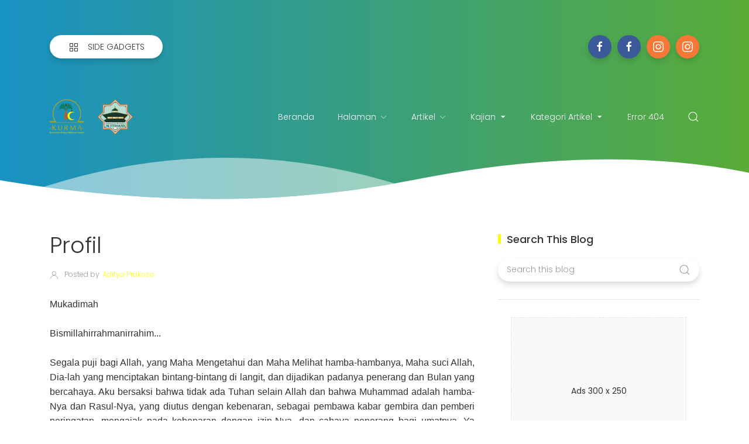

--- FILE ---
content_type: text/html; charset=UTF-8
request_url: https://kurma-alittihaad.blogspot.com/p/about-this-blog.html
body_size: 27423
content:
<!DOCTYPE html>
<html dir='ltr' lang='en-GB' xmlns='http://www.w3.org/1999/xhtml' xmlns:b='http://www.google.com/2005/gml/b' xmlns:data='http://www.google.com/2005/gml/data' xmlns:expr='http://www.google.com/2005/gml/expr'>
<head>
<script async='async' data-ad-client='ca-pub-1184418731792979' src='https://pagead2.googlesyndication.com/pagead/js/adsbygoogle.js'></script>
<meta content='aTixf-_VMWuBM-NMHGQNORNuN0LX4mBPsoi69qfwNdQ' name='google-site-verification'/>
<meta content='width=device-width, initial-scale=1' name='viewport'/>
<title>
Profil
</title>
<meta content='text/html; charset=UTF-8' http-equiv='Content-Type'/>
<!-- Chrome, Firefox OS and Opera -->
<meta content='#ffffff' name='theme-color'/>
<!-- Windows Phone -->
<meta content='#ffffff' name='msapplication-navbutton-color'/>
<meta content='blogger' name='generator'/>
<link href='https://kurma-alittihaad.blogspot.com/favicon.ico' rel='icon' type='image/x-icon'/>
<link href='https://kurma-alittihaad.blogspot.com/p/about-this-blog.html' rel='canonical'/>
<link rel="alternate" type="application/atom+xml" title="Kurma Al Ittihaad Kayuringin - Atom" href="https://kurma-alittihaad.blogspot.com/feeds/posts/default" />
<link rel="alternate" type="application/rss+xml" title="Kurma Al Ittihaad Kayuringin - RSS" href="https://kurma-alittihaad.blogspot.com/feeds/posts/default?alt=rss" />
<link rel="service.post" type="application/atom+xml" title="Kurma Al Ittihaad Kayuringin - Atom" href="https://www.blogger.com/feeds/2714181590411504618/posts/default" />
<!--Can't find substitution for tag [blog.ieCssRetrofitLinks]-->
<meta content='https://kurma-alittihaad.blogspot.com/p/about-this-blog.html' property='og:url'/>
<meta content='Profil' property='og:title'/>
<meta content='   Mukadimah   Bismillahirrahmanirrahim...     Segala  puji bagi Allah, yang Maha Mengetahui dan  Maha Melihat hamba-hambanya,  Maha suci Al...' property='og:description'/>
<meta content='website' property='og:type'/>
<meta content='summary_large_image' name='twitter:card'/>
<!-- Theme CSS -->
<link href='//fonts.googleapis.com/css?family=Poppins:300,400,500,700' rel='stylesheet'/>
<link href='//ar-themes.github.io/templates/themeforest/salbuta/plugins.min.css' rel='stylesheet'/>
<style type='text/css'>@font-face{font-family:'Oswald';font-style:normal;font-weight:700;font-display:swap;src:url(//fonts.gstatic.com/s/oswald/v57/TK3_WkUHHAIjg75cFRf3bXL8LICs1xZosUtiZSSUhiCXABTV.woff2)format('woff2');unicode-range:U+0460-052F,U+1C80-1C8A,U+20B4,U+2DE0-2DFF,U+A640-A69F,U+FE2E-FE2F;}@font-face{font-family:'Oswald';font-style:normal;font-weight:700;font-display:swap;src:url(//fonts.gstatic.com/s/oswald/v57/TK3_WkUHHAIjg75cFRf3bXL8LICs1xZosUJiZSSUhiCXABTV.woff2)format('woff2');unicode-range:U+0301,U+0400-045F,U+0490-0491,U+04B0-04B1,U+2116;}@font-face{font-family:'Oswald';font-style:normal;font-weight:700;font-display:swap;src:url(//fonts.gstatic.com/s/oswald/v57/TK3_WkUHHAIjg75cFRf3bXL8LICs1xZosUliZSSUhiCXABTV.woff2)format('woff2');unicode-range:U+0102-0103,U+0110-0111,U+0128-0129,U+0168-0169,U+01A0-01A1,U+01AF-01B0,U+0300-0301,U+0303-0304,U+0308-0309,U+0323,U+0329,U+1EA0-1EF9,U+20AB;}@font-face{font-family:'Oswald';font-style:normal;font-weight:700;font-display:swap;src:url(//fonts.gstatic.com/s/oswald/v57/TK3_WkUHHAIjg75cFRf3bXL8LICs1xZosUhiZSSUhiCXABTV.woff2)format('woff2');unicode-range:U+0100-02BA,U+02BD-02C5,U+02C7-02CC,U+02CE-02D7,U+02DD-02FF,U+0304,U+0308,U+0329,U+1D00-1DBF,U+1E00-1E9F,U+1EF2-1EFF,U+2020,U+20A0-20AB,U+20AD-20C0,U+2113,U+2C60-2C7F,U+A720-A7FF;}@font-face{font-family:'Oswald';font-style:normal;font-weight:700;font-display:swap;src:url(//fonts.gstatic.com/s/oswald/v57/TK3_WkUHHAIjg75cFRf3bXL8LICs1xZosUZiZSSUhiCXAA.woff2)format('woff2');unicode-range:U+0000-00FF,U+0131,U+0152-0153,U+02BB-02BC,U+02C6,U+02DA,U+02DC,U+0304,U+0308,U+0329,U+2000-206F,U+20AC,U+2122,U+2191,U+2193,U+2212,U+2215,U+FEFF,U+FFFD;}</style>
<style id='page-skin-1' type='text/css'><!--
/*
-------------------------------------------
Responsive Blogger Theme Style
Name:   Salbuta - v1.1
Author: Elyza - ar-themes
URL1:   https://themeforest.net/user/elyza
URL2:   https://ar-themes.blogspot.com
URL3:   https://1.envato.market/5znEb
------------------------------------------- */
/* Global
------------------------------- */
body{background:#eeeeee url() repeat scroll top center;color:#333333;font:normal normal 1rem 'Poppins', sans-serif;line-height:1.42857143;margin:0;min-height:100vh}
body.single_view:not(.light){background-color:#fff}
a,a:hover,a:focus{text-decoration:none;outline:none}
a,button,input,textarea,.btn,.contact-note p,.post_snippet_text,.post_share_buttons{-webkit-transition:all 0.3s ease 0s;-o-transition:all 0.3s ease 0s;transition:all 0.3s ease 0s}
a,a:focus,.uk-spinner,.uk-form-icon:hover,.uk-button-link{color:#f9ff00}
.uk-totop,.uk-tab>.uk-active>a{border-color:#f9ff00}
.uk-tooltip,.uk-totop,.uk-open>.uk-accordion-title{background:#f9ff00}
.uk-icon-button:focus,.uk-icon-button:hover,.uk-active>.uk-icon-button,.uk-icon-button:active,.uk-button-default:focus,.uk-button-default:hover,.uk-button-default.uk-active,.uk-button-default:active{background-color:#afb300}
.uk-button-default:focus,.uk-button-default:hover,.uk-button-default.uk-active,.uk-button-default:active,.uk-totop:active,.uk-totop:focus,.uk-totop:hover{border-color:#afb300}
a:hover,.uk-button-link:focus,.uk-button-link:hover{color:#afb300}
.uk-totop:active,.uk-totop:focus,.uk-totop:hover,.uk-accordion-title:focus,.uk-accordion-title:hover{background:#afb300}
.uk-slidenav,.uk-slidenav:hover{color:#faff00}
.uk-slidenav:not(.uk-invisible):hover{opacity:.7}
.uk-slidenav.uk-invisible{visibility:visible!important;opacity:.4}
.uk-dotnav > * > *{width:12px;height:12px;border:1px solid #faff00}
.uk-dotnav > * >:focus,.uk-dotnav > * >:hover,.uk-dotnav > .uk-active > *{background:#faff00;border-color:transparent}
.uk-h1,.uk-h2,.uk-h3,.uk-h4,.uk-h5,.uk-h6,h1,h2,h3,h4,h5,h6{font:500 1rem 'Poppins', sans-serif}
.uk-h1,h1{font-size:2.23125rem;line-height:1.2}
.uk-h2,h2{font-size:1.7rem;line-height:1.3}
.uk-h3,h3{font-size:1.5rem;line-height:1.4}
.uk-h4,h4{font-size:1.25rem;line-height:1.4}
.uk-h5,h5{font-size:1rem;line-height:1.4}
.uk-h6,h6{font-size:.875rem;line-height:1.4}
.item-control,.options{display:none}
.clip{border:0;clip:rect(1px,1px,1px,1px);height:1px;width:1px;overflow:hidden;padding:0;position:absolute}
.hidden{display:none!important}
/* .wrapper
------------------------------- */
/* header + footer
------------------------------- */
header{background-color:#1891c4;background-image: -webkit-gradient(linear,left top,right top,from(#1891c4),to(#59ac37));background-image: linear-gradient(to right,#1891c4,#59ac37);position:relative;padding-top:60px;padding-bottom:40px;z-index:4}
header>div,:not(blockquote)>footer>div{position:relative;z-index:2}
.no_waves header{-webkit-box-shadow:0 5px 15px rgba(0,0,0,.08);box-shadow:0 5px 15px rgba(0,0,0,.08)}
/* .topnav */
.topnav .sidenav_button a{border-color:transparent}
.topnav .topnav_social li a{background:#333333;color:#fff;font-size:0;height:40px;width:40px;line-height:40px;text-align:center}
.topnav .topnav_social li a:hover,.topnav .topnav_social li a:focus{background:#faff00;color:#fff}
/* .mainnav */
.mainnav_wrapper:not(.uk-sticky-fixed){height:60px}
.mainnav .header-image-wrapper{display:flex;height:60px;width:100%;align-items:center}
.mainnav .header-image-wrapper img{height:60px;-webkit-transition:height 0.3s ease-in-out 0s;-o-transition:height 0.3s ease-in-out 0s;transition:height 0.3s ease-in-out 0s}
.mainnav_menu > ul > li:not(:last-child){margin-left:20px;margin-right:20px}
.mainnav_menu > ul > li:last-child{margin-left:20px}
.mainnav_menu > ul > li > ul{display:none}
.mainnav_menu.uk-navbar-container{background:transparent;position:static}
.mainnav_menu .uk-navbar-nav > li > a{color:#fff;min-height:60px;font-family:inherit;font-weight:300;position:relative;padding:0;margin:0;text-transform:capitalize;transition-duration:.3s;transition-property:color,background-color,min-height}
.mainnav_menu .uk-navbar-nav > li > a:hover,.mainnav_menu .uk-navbar-nav > li > a:focus{color:#fff}
.mainnav_menu .uk-navbar-nav > li > a:before{background:#fff;content:'';display:block;position:absolute;left:0;right:100%;bottom:0;height:1px;background-color:currentColor;transition:all .3s ease-in-out}
.mainnav_menu .uk-navbar-nav > li:hover > a:before,.mainnav_menu .uk-navbar-nav > li > a.uk-open:before,.mainnav_menu .uk-navbar-nav > li.current > a:before{right:0}
.mainnav_menu .uk-navbar-nav > li > a.uk-open:after{right:0}
.mainnav_menu .uk-navbar-nav > li > a:not(.icon_search) svg{-webkit-transition:all 0.3s ease 0s;-o-transition:all 0.3s ease 0s;transition:all 0.3s ease 0s}
.mainnav_menu .uk-navbar-nav > li > a.uk-open:not(.icon_search) svg{-webkit-transform:rotate(45deg);transform:rotate(45deg)}
.mainnav_menu .uk-navbar-nav > li li{position:relative}
.mainnav_menu .uk-navbar-nav > li li .uk-navbar-dropdown{left:calc(100% + 20px)!important;top:0!important}
.mainnav_menu .uk-navbar-nav > li li a{font-size:90%}
.mainnav_menu .uk-navbar-nav > li li a,.mainnav_menu .uk-navbar-nav > li li a:focus{color:#999}
.mainnav_menu .uk-navbar-nav li li:hover > a,.mainnav_menu .uk-navbar-nav li li.current > a{color:#faff00}
.mainnav_menu .uk-navbar-nav .uk-navbar-dropdown{min-width:200px;width:auto;margin-top:0;top:60px!important}
[dir="ltr"] .mainnav_menu .mega_menu{left:40px!important;right:0!important}
[dir="rtl"] .mainnav_menu .mega_menu{right:40px!important;left:0!important}
.mainnav_menu .mega_menu{background:#f1f1f1;padding:0;top:60px!important}
.mainnav_menu .has_single_mega > .mega_menu{padding:25px}
.thumb_video{background-position:center;background-repeat:no-repeat;background-size:cover}
.thumb_video img{opacity:0}
.mainnav_menu .mega_menu .post_thumbnail a{color:#fff}
.mainnav_menu .mega_menu .post_content{padding:15px!important}
.mainnav_menu .mega_menu .post_title{font-size:16px;line-height:1.4;margin-bottom:15px}
.mainnav_menu .mega_menu .post_title a{color:#333}
.mainnav_menu .mega_menu .uk-tab{background:#fff;height:100%;margin-right:0;overflow:hidden;padding:20px 0 20px 20px}
.mainnav_menu .mega_menu .uk-tab:before,.mainnav_menu .mega_menu .uk-tab:after{display:none}
.mainnav_menu .mega_menu .uk-tab > li > a{border-right:0;padding:13px 15px;-webkit-transition:all 0.3s ease 0s;-o-transition:all 0.3s ease 0s;transition:all 0.3s ease 0s}
.mainnav_menu .mega_menu .uk-tab > .uk-active > a,.mega_menu .uk-tab > li:hover > a:hover{border:0;background:#f1f1f1;color:#faff00;border-radius:50px 0 0 50px;padding-left:15px}
.mainnav_menu .mega_menu .uk-switcher{padding:25px 25px 25px 16px}
.mega[data-label] [data-uk-spinner]{min-height:100px;line-height:100px}
.featured_error,.no_results,.no_matching_results:before{color:#ff0000;line-height:1.5}
.has_single_mega .featured_error{text-align:center}
.no_results,.no_matching_results:before{background:#fff;padding:20px 25px;border-radius:4px;-webkit-box-shadow:0 5px 15px rgba(0,0,0,.08);box-shadow:0 5px 15px rgba(0,0,0,.08)}
.no_matching_results:before{width:100%;margin-left:40px}
/* .uk-navbar-sticky */
.mainnav_wrapper.uk-sticky-fixed{background-color:#1891c4;background-image: -webkit-gradient(linear,left top,right top,from(#1891c4),to(#59ac37));background-image: linear-gradient(to right,#1891c4,#59ac37);-webkit-box-shadow:0 5px 15px rgba(0,0,0,.08);box-shadow:0 5px 15px rgba(0,0,0,.08)}
.mainnav_wrapper.uk-sticky-fixed .mainnav .Header .header-image-wrapper{height:50px}
.mainnav_wrapper.uk-sticky-fixed .mainnav .Header .header-image-wrapper img{height:40px}
.mainnav_wrapper.uk-sticky-fixed .mainnav .mainnav_menu .uk-navbar-nav > li > a{min-height:50px}
.mainnav_wrapper.uk-sticky-fixed .mainnav .mainnav_menu .uk-navbar-dropdown,.mainnav_wrapper.uk-sticky-fixed .mainnav .mainnav_menu .mega_menu{top:50px!important}
.mainnav_wrapper.uk-sticky-fixed .mainnav .mainnav_menu .uk-navbar-nav > li li .uk-navbar-dropdown{top:0!important}
/* .sidemenu */
.sidemenu ul,.sidemenu li{list-style:none;margin:0;padding:0}
.sidemenu .uk-accordion{border:0;border-radius:0;box-shadow:none}
.sidemenu .sidemenu_list{padding:80px 0;border-bottom:0}
.sidemenu .sidemenu_list :not(.post_thumbnail):not(.post_title) > a{background:transparent;color:#fff;display:block;position:relative;font-size:inherit;line-height:inherit;border-bottom:0;text-transform:none;padding:12px 30px}
.sidemenu .sidemenu_list :not(.post_thumbnail):not(.post_title) > a > span{color:#fff;float:right;line-height:inherit}
.sidemenu .sidemenu_list .current > a,.sidemenu .sidemenu_list .current > div > a{border-left:3px solid #faff00;padding-left:27px}
.sidemenu .sidemenu_list .current > a,.sidemenu .sidemenu_list .current > div > a,.sidemenu .sidemenu_list .uk-open > a,.sidemenu .sidemenu_list li > a:focus,.sidemenu .sidemenu_list li > div > a:focus{color:#faff00!important}
.sidemenu .sidemenu_list li > a:hover,.sidemenu .sidemenu_list li > div > a:hover{background:#faff00!important;color:#fff!important}
.sidemenu .sidemenu_list > li ul,.sidemenu .sidemenu_list li.has_single_mega .mega{background:#333;border-bottom:0}
.sidemenu .sidemenu_list > li ul :not(.post_thumbnail):not(.post_title) > a{font-size:14px}
.sidemenu .sidemenu_list > li ul ul{background:#444;padding:0}
.sidemenu .sidemenu_list li .featured_error{background:#333;color:#fff;padding:30px;text-align:center}
.sidemenu .sidemenu_list li.has_single_mega .blog_posts{padding:30px}
.sidemenu .sidemenu_list li.has_single_mega .blog_posts li{margin-bottom:30px}
.sidemenu .sidemenu_list li.has_single_mega .blog_posts li:last-child{margin-bottom:0}
.sidemenu .sidemenu_list li.has_multi_mega ul{padding-left:0}
.sidemenu .sidemenu_list li.has_multi_mega .blog_posts{padding:30px}
.sidemenu .sidemenu_list li.has_multi_mega .mega,.sidemenu .sidemenu_list li.has_multi_mega .featured_error{background:#444}
.sidemenu .sidemenu_list li.has_multi_mega .blog_posts li{margin-bottom:30px}
.sidemenu .sidemenu_list li.has_multi_mega .blog_posts li:last-child{margin-bottom:0}
.sidemenu .sidemenu_list li.has_mega .blog_posts .post_title{font-size:14px;line-height:24px}
/* main
------------------------------- */
main{position:relative;z-index:3}
main .main_content{margin-top:50px;margin-bottom:70px}
.error_view{background:url('https://blogger.googleusercontent.com/img/b/R29vZ2xl/AVvXsEhTm2keI-ZCntHLVzVJ88tHcLzg6xzkR63PhBurNdB_LUI_z1HeoHgHS75JeBHgZcKXo3aISQSBgv2hGsNKrV244zqnPtghKDOp1mWYG3MFNL3WrEamdX7xvw4tv8GnmqSi29haiY_K/s1600/brick-wall.png');background-repeat:repeat;background-repeat:repeat}
/* .top_bg + .bottom_bg */
.top_bg > svg:not(.hidden),.bottom_bg > svg:not(.hidden){display:block}
.top_bg svg .g_fill_1{color:#1891c4}
.top_bg svg .g_fill_2{color:#59ac37}
.bottom_bg svg .g_fill_1{color:#1891c4}
.bottom_bg svg .g_fill_2{color:#59ac37}
.bottom_bg svg{-webkit-transform:scale(1,-1.01);transform:scale(1,-1.01)}
/* .filtering_labels */
.filtering_labels .mark{background-color:#eee;border:1px solid #aaa;border-radius:0;cursor:default}
.filtering_labels .select_label a{padding:0 10px}
.filtering_labels .select_label a:not(.uk-active):not(:hover):not(:active):not(:focus){border-color:#fff}
.filtering_labels .select_view a{height:40px;width:40px}
.filtering_labels .breadcrumb .uk-breadcrumb li a,.breadcrumb .uk-breadcrumb li span{text-transform:uppercase;line-height:40px;font-size:14px;font-weight:300;letter-spacing:1px}
.filtering_labels .breadcrumb .uk-breadcrumb li a{color:#faff00}
.filtering_labels .breadcrumb .uk-breadcrumb li a:hover,.breadcrumb .uk-breadcrumb li span{color:#333}
/* .blog_posts + .blog_pager */
.blog_posts .post_thumbnail a{color:#fff}
.blog_posts .post_thumbnail a img{display:block;width:100%}
.blog_posts .post_title{font-size:18px;font-weight:500;line-height:28px;text-transform:uppercase}
.blog_posts .post_title a{color:#333}
.blog_posts .post_title a:hover,.blog_posts .post_title a:focus{color:#faff00}
.blog_posts .post_labels a{font-size:13px;font-weight:300}
.blog_posts .post_snippet{font-size:14px;font-weight:300;line-height:24px;color:#888;margin-bottom:30px}
.blog_posts .post_snippet_text,.blog_posts .post_snippet.open .post_share_buttons{opacity:1;visibility:visible}
.blog_posts .post_snippet.open p,.blog_posts .post_snippet .post_share_buttons{opacity:0;visibility:hidden}
.blog_posts .post_share_buttons span,.single_post .post_share_buttons span{background:#333;color:#fff;line-height:36px;cursor:pointer}
.blog_posts .post_share_buttons span:hover,.blog_posts .post_share_buttons span:focus,.single_post .post_share_buttons span:hover,.single_post .post_share_buttons span:focus{background:#afb300;color:#fff;line-height:36px}
.blog_posts .post_meta{font-size:11px;font-weight:300;color:#333;text-transform:uppercase;letter-spacing:.5px}
.blog_posts .post_meta .post_share .action{cursor:pointer}
.blog_posts .post_meta .post_share .action:hover,.blog_posts .post_meta .post_share .action.uk-active{color:#faff00}
.blog_posts .post_labels a:hover,.blog_posts .post_snippet_text a:hover,.blog_posts .post_body a:hover{text-decoration:underline}
.blog_pager a:not(:hover):not(:active):not(:focus){border-color:#fff}
.blog_pager a.loading,.blog_pager a.loading:hover{cursor:default;background:#fff;color:#faff00;padding:5px;border:0;line-height:0}
/* .inline_ad */
.inline_ad em{font-size:0;line-height:0;letter-spacing:0;float:left}
.single_post .inline_ad{margin-bottom:30px}
/* .single_post + .full_header */
.single_post .post_title,.single_post .post_header,.single_post .post_footer,.full_header .post_title,.full_header .post_header{font-weight:300;font-size:38px}
.single_post .post_header,.full_header .post_header{font-size:12px}
.single_post .post_header a,.single_post .post_footer a,.full_header .post_header a,.full_header .post_footer a{color:#faff00}
.single_post .post_header a:hover,.single_post .post_footer a:hover,.full_header .post_header a:hover,.full_header .post_footer a:hover{color:#333}
.single_post .post_header .post_header_line > span,.single_post .post_footer .post_footer_line > span,.full_header .post_header .post_header_line > span,.full_header .post_footer .post_footer_line > span{display:inline-block}
.single_post .post_header .post_header_line .post_reactions iframe,.single_post .post_footer .post_footer_line .post_reactions iframe,.full_header .post_header .post_header_line .post_reactions iframe,.full_header .post_footer .post_footer_line .post_reactions iframe{height:26px}
.single_post .post_share_label,.full_header .post_share_label{float:left;height:36px;line-height:36px}
.single_post .post_footer{font-size:14px}
.single_post .post_author_profile{background:#f9f9f9;border:1px solid #f1f1f1;padding:20px;-webkit-box-shadow:0 5px 10px rgba(0,0,0,0.05);box-shadow:0 5px 10px rgba(0,0,0,0.05)}
.single_post .post_author_profile .post_author_profile_photo img,.single_post .post_author_profile .post_author_profile_name img{border-radius:500px;-webkit-box-shadow:0 5px 10px rgba(0,0,0,0.15);box-shadow:0 5px 10px rgba(0,0,0,0.15)}
.single_post .post_author_profile .post_author_profile_name{font-weight:500}
.single_post .post_author_profile .post_author_profile_desc{font-weight:300;color:#444;line-height:1.6}
.full_header{background-color:#fff;background-repeat:no-repeat;background-size:cover;background-position:center;margin-bottom:40px;padding:50px 0;position:relative;-webkit-box-shadow:0 5px 15px rgba(0,0,0,.08);box-shadow:0 5px 15px rgba(0,0,0,.08)}
.full_header:before{content:'';position:absolute;top:0;left:0;width:100%;height:100%;z-index:1;background:#fff;opacity:0.92}
.full_header .uk-container{position:relative;z-index:2}
.full_header .post_header{margin-bottom:0!important}
.has_full_header{position:relative;background-color:#fff;background-repeat:no-repeat;background-size:cover;background-position:center;-webkit-box-shadow:0 5px 15px rgba(0,0,0,.08);box-shadow:0 5px 15px rgba(0,0,0,.08)}
.has_full_header > svg{position:relative;z-index:2}
.has_full_header .full_header{background:transparent;position:static;-webkit-box-shadow:none;box-shadow:none}
/* .post_body */
.single_post .post_body{line-height:1.6}
.single_post .post_body a:hover{text-decoration:underline}
.single_post .post_body a.uk-button:hover{text-decoration:none;color:#fff}
.single_post .post_body blockquote{font-size:17px;font-weight:300;border-left:5px solid #faff00;padding:0 20px}
.single_post .post_body a.uk-accordion-title,.single_post .post_body .uk-tab > * > a,.single_post .post_body a.uk-accordion-title:hover,.single_post .post_body .uk-tab > * > a:hover{text-decoration:none}
/* .post_related */
.post_related{margin:0 -15px 15px;padding:0 15px 25px;overflow:hidden;position:relative}
.post_related .uk-slider{overflow:visible}
.post_related .post_related_title{background:#f9f9f9;font-size:14px;font-weight:700;line-height:30px;letter-spacing:1px;margin:0 0 25px;padding:8px 20px;text-transform:uppercase;border:1px solid #f1f1f1;-webkit-box-shadow:0 5px 10px rgba(0,0,0,0.05);box-shadow:0 5px 10px rgba(0,0,0,0.05)}
.post_related .blog_posts{margin-bottom:20px}
.post_related .blog_posts .uk-card-default{box-shadow:0 3px 10px rgba(0,0,0,.08)}
.post_related .blog_posts .uk-card-default:hover{box-shadow:0 5px 15px rgba(0,0,0,.16)}
.post_related .blog_posts .post_title{font-size:16px;line-height:1.4;font-weight:500;text-overflow:ellipsis;overflow:hidden;white-space:nowrap}
.post_related .blog_posts .post_title a{font-size:90%}
.single_post .post_related .uk-slidenav{position: absolute;top:-65px;right:10px}
.single_post .post_related .uk-slidenav[data-uk-slidenav-previous]{right:44px}
/* .post_comments */
.single_post .post_comments:not(.uk-width-auto){border:1px solid #f1f1f1;-webkit-box-shadow:0 5px 10px rgba(0,0,0,0.05);box-shadow:0 5px 10px rgba(0,0,0,0.05)}
.single_post .post_comments .post_comments_title{background:#f9f9f9;font-size:14px;font-weight:700;line-height:30px;letter-spacing:1px;margin:0;padding:8px 20px;text-transform:uppercase}
.single_post .post_comments .post_comments_content{background:#fff;padding:30px 20px}
.single_post .post_comments .post_comments_content ol,.single_post .post_comments .post_comments_content li{list-style:none;margin:0;padding:0}
.single_post .post_comments .post_comments_content li{border-top:1px solid rgba(0,0,0,0.1);padding:30px 0}
.single_post .post_comments .post_comments_content li:first-child{border-top:0;padding-top:0}
.single_post .post_comments .post_comments_content li:last-child{border-bottom:1px solid rgba(0,0,0,0.1)}
.single_post .post_comments .post_comments_content li .avatar-image-container{margin-bottom:30px;position:relative}
.single_post .post_comments .post_comments_content li .avatar-image-container:before,.single_post .post_comments .post_comments_content li .avatar-image-container:after,.single_post .post_comments .post_comments_content li .avatar-image-container:before,.single_post .post_comments .post_comments_content li .avatar-image-container:after{content:"";display:table}
.single_post .post_comments .post_comments_content li .avatar-image-container:after,.single_post .post_comments .post_comments_content li .avatar-image-container:after{clear:both}
.single_post .post_comments .post_comments_content li .avatar-image-container > img{background:url(https://blogger.googleusercontent.com/img/b/R29vZ2xl/AVvXsEiIW6xTL63uuAFhFfIaHctvhixoCh6mIT2OrX-BWbnnHfTmzKiXF-0t1xfEDVY4yfzzWtN_PnxHMeomsY7YkqTHbxCyQXW3sK25bGK-0NsyyoKgQJ_ONx-OXOCbXV-ria5TlkIGtugAUzw/s1600/user.png);background-repeat:repeat;background-position-x:0%;background-position-y:0%;background-size:auto auto;background-size:35px;background-repeat:no-repeat;background-position:center;border-radius:500px;float:left;height:45px;width:45px;-webkit-box-shadow:0 5px 10px rgba(0,0,0,0.15);box-shadow:0 5px 10px rgba(0,0,0,0.15)}
/*.single_post .post_comments .post_comments_content ol ol li .avatar-image-container > img{height:50px;width:50px}*/
.single_post .post_comments .post_comments_content li .avatar-image-container .comment-header{font-size:14px;font-weight:300;position:absolute;top:50%;left:65px;border-left:1px solid #eee;padding-left:20px;z-index:1;-webkit-transform:translateY(-50%);transform:translateY(-50%)}
.single_post .post_comments .post_comments_content li .avatar-image-container .comment-header a{color:currentColor;font-style:normal;text-transform:uppercase}
.single_post .post_comments .post_comments_content li .avatar-image-container .comment-header a:hover{color:#faff00}
.single_post .post_comments .post_comments_content li .avatar-image-container .comment-header .icon.blog-author{margin-left:10px}
.single_post .post_comments .post_comments_content li .avatar-image-container .comment-header .icon.blog-author:after{background:#faff00;color:#fff;border-radius:4px;content:'Admin';font-size:12px;padding:2px 5px}
.single_post .post_comments .post_comments_content li .avatar-image-container .comment-header .datetime{margin-top:10px;text-transform:lowercase;font-size:12px;display:block;color:#999}
.single_post .post_comments .post_comments_content li .comment-block{font-size:15px;padding-left:85px}
.single_post .post_comments .post_comments_content li .avatar-image-container .comment-actions{font-size:13px;font-weight:300;letter-spacing:1px;right:0;top:50%;text-transform:uppercase;position:absolute;z-index:2;-webkit-transform:translateY(-50%);transform:translateY(-50%)}
.single_post .post_comments .post_comments_content li .avatar-image-container .comment-actions > * + *{margin-left:15px}
.single_post .post_comments .post_comments_content li .avatar-image-container .comment-actions > span a{color:red}
.single_post .post_comments .post_comments_content .comment-thread ol ol li{background:#f9f9f9;border:1px dashed #faff00;border-radius:4px 4px 0 0;position:relative;margin-left:85px;padding:30px 20px}
.single_post .post_comments .post_comments_content .comment-thread ol ol li+li{border-top:0;border-radius:0 0 4px 4px}
.single_post .post_comments .post_comments_content .comment-thread ol ol li:last-child{border-bottom-left-radius:4px;border-bottom-right-radius:4px}
/*.single_post .post_comments .post_comments_content .comment-thread ol ol li:before{background:rgba(0,0,0,.1);content:'';height:1px;top:0;left:20px;right:20px;position:absolute;z-index:200}*/
.single_post .post_comments .post_comments_content .comment-thread ol ol li:first-child{margin-top:30px}
.single_post .post_comments .post_comments_content .comment-thread ol ol li:first-child:before{display:none}
.single_post .post_comments .post_comments_content li .comment-block .comment-content{margin-bottom:0}
.single_post .post_comments .post_comments_content li .comment-block .deleted-comment{font-style:italic;color:#999;font-size:14px}
.single_post .post_comments iframe#comment-editor{background:#fff url(https://blogger.googleusercontent.com/img/b/R29vZ2xl/AVvXsEiRqoG8jnF5FO4YP9XTiH_mVEJhxrreyQWaEetU59jQ2_zxCbh5cwEMJmU5JjxZuIVLgW-yn9Ihzl-kATpMrTiaFQCVpcnl0URrs-4JBJuc8K0MN-jf-Mf0yr49rAk5fjiY107EyUBC-LY/s1600/loader.gif) no-repeat center;margin-top:30px;padding-left:20px;padding-right:20px;border-right:1px dashed #ccc;border-left:1px dashed #ccc;max-width:100%;box-sizing:border-box}
.single_post .post_comments .post_comments_content .loadmore{margin-top:20px}
.single_post .post_comments .post_comments_content .loadmore.loaded{max-height:0;opacity:0;overflow:hidden;margin-top:0}
.single_post .post_comments .post_comments_content .post_comments_message{background:#eee;border-radius:5px;margin-top:20px;padding:12px 20px;-webkit-box-shadow:0 5px 10px rgba(0,0,0,0.05);box-shadow:0 5px 10px rgba(0,0,0,0.05)}
.single_post .post_comments .continue{margin-top:20px}
.single_post .post_comments .continue a{line-height:20px;display:inline-block}
.single_post .post_comments ol .continue,.single_post .post_comments .comments_locked .continue,.single_post .post_comments .comment-thread .thread-count,/*.single_post .post_comments .post_comments_content .post_comments_form,*/.single_post .post_comments .post_comments_content.comments_locked li .avatar-image-container .comment-actions > a{display:none!important}
.single_post .post_comments .comments_emotions .comments_emotions_content_wrapper{display:none}
.single_post .post_comments .comments_emotions .comments_emotions_content{background:#fbfbfb;border:1px solid #eee;border-radius:5px;margin-top:20px;padding:15px}
.single_post .post_comments .comments_emotions .comments_emotions_content .emoji_note{margin-bottom:10px;font-weight:300;font-size:14px;text-align:center}
.single_post .post_comments .comments_emotions .comments_emotions_content span{width:32px;height:32px;display:inline-block}
.single_post .post_comments .comments_emotions .comments_emotions_content input{font-family:Segoe UI Emoji;font-size:20px;font-weight:300;display:block;border:0;background:transparent;text-align:center;width:32px;height:32px}
.single_post .post_comments .post_comments_locked{line-height:20px;text-transform:uppercase;font-weight:700}
.single_post .post_comments.not_threaded iframe#comment-editor,.single_post .post_comments.not_threaded .post_comments_locked,.single_post .post_comments.not_threaded .post_comments_content .post_comments_message{margin-top:0!important}
.single_post .post_comments.not_threaded .post_comments_content .post_comments_message{margin-bottom:20px!important}
.single_post .post_comments.not_threaded .post_comments_content .post_comments_form{display:block!important}
/* error
------------------------------- */
.error .error_content h2{font-size:40px;text-transform:uppercase;color:#f95959}
.error .error_content h2 span:nth-child(2){color:#faff00}
.error .error_content h2 span:last-child{font-size:18px;color:#aaa}
.error .error_search form{max-width:350px;margin:0 auto}
.error .post_related{margin-bottom:0;padding-bottom:0}
.error .post_related .uk-dotnav{display:none}
.error .featured_error{text-align:center}
/* footer
------------------------------- */
:not(blockquote)>footer{background-color:#1891c4;background-image: -webkit-gradient(linear,left top,right top,from(#1891c4),to(#59ac37));background-image:linear-gradient(to right,#1891c4,#59ac37);position:relative;padding-top:70px;padding-bottom:40px;color:#fff;z-index:2}
:not(blockquote)>footer .uk-h1,:not(blockquote)>footer .uk-h2,:not(blockquote)>footer .uk-h3,:not(blockquote)>footer .uk-h4,:not(blockquote)>footer .uk-h5,:not(blockquote)>footer .uk-h6,:not(blockquote)>footer h1,:not(blockquote)>footer h2,:not(blockquote)>footer h3,:not(blockquote)>footer h4,:not(blockquote)>footer h5,:not(blockquote)>footer h6{color:#fff}
:not(blockquote)>footer a,:not(blockquote)>footer a:focus{color:#ccc!important}
:not(blockquote)>footer a:hover{color:#f1f1f1!important;text-decoration:underline}
:not(blockquote)>footer .widget_title{font-size:20px}
:not(blockquote)>footer .widget_title:before{border-color:#000}
/* .topgrid */
.topgrid_section > .widget{margin-bottom:20px;padding-bottom:20px}
.topgrid_section > .widget:last-child{margin-bottom:0;padding-bottom:0}
/* .maingrid */
.copyrights{font-size:14px;text-transform:uppercase}
.social_social a{color:#fff!important}
.social_social a:hover{color:#aaa!important}
/* gadgets style
------------------------------- */
/* .Attribution */
.Attribution{text-align:center}
.Attribution div{line-height:24px}
.Attribution div svg{fill:#fff;vertical-align:bottom;cursor:pointer;height:24px;width:24px;min-width:24px}
/* .Wikipedia */
.wikipedia-search-results-header{padding:0 0 5px;margin-bottom:10px;height:inherit;border-bottom:1px solid #444}
.wikipedia-search-results div{padding:5px 0}
.wikipedia-search-results div:first-child{padding-top:0}
.Wikipedia br,.Wikipedia nobr div,.wikipedia-search-results-header{display:none}
/* .ContactForm */
.ContactForm .uk-button{position:relative}
.ContactForm .uk-button input{background:transparent;border:0;border-radius:100px;cursor:pointer;top:0;left:0;bottom:0;right:0;width:100%;height:100%;opacity:0;position:absolute;padding:0;margin:0;line-height:0;font-size:0}
.ContactForm p{margin:0;overflow:hidden}
.ContactForm .contact-form-message-box{text-align:center;max-width:100%;width:100%}
.ContactForm p.contact-form-error-message-with-border,.ContactForm p.contact-form-success-message-with-border{line-height:20px;padding:5px 12px;border:0;border-radius:2px;background-color:#dedede;display:block;color:rgba(0,0,0,.87);position:relative;margin-top:14px;font-size:12px;font-weight:300}
.ContactForm p.contact-form-error-message-with-border{padding-right:42px}
.contact-form-error-message-with-border:before,.contact-form-error-message-with-border img{content:'';height:22px;width:23px;line-height:22px;position:absolute;top:4px;right:5px;z-index:1;background:#777;border-radius:100%}
.contact-form-error-message-with-border img{opacity:0;cursor:pointer;z-index:10}
.contact-form-error-message-with-border:after{content:'+';height:22px;line-height:22px;width:22px;position:absolute;top:5px;right:5px;z-index:2;color:#dedede;font-size:26px;text-align:center;-webkit-transform:rotate(-45deg);-ms-transform:rotate(-45deg);-o-transform:rotate(-45deg);transform:rotate(-45deg)}
.ContactForm p.contact-form-success-message-with-border{background:#83B641;color:#fff;border-radius:100px}
/* .Translate */
.Translate .goog-te-gadget{white-space:inherit}
footer .Translate .goog-te-gadget,footer .Translate .goog-te-gadget a{color:#fff !important}
/* .Subscribe + .Feed */
.Subscribe{color:#333;font-size:14px;position:static}
.Subscribe .subscribe-wrapper{margin:0;margin-top:0.5em;padding:0;position:relative;zoom:1}
.Subscribe .subscribe-wrapper:first-child{margin-top:0}
.Subscribe div.subscribe{width:100%}
.Subscribe div.subscribe div.bottom{display:none}
.Subscribe div.subscribe{cursor:pointer;margin:0;padding:0;text-align:left}
.Subscribe div.subscribe div.top{background:#fff;border:1px solid #eee;padding:6px 8px;border-radius:3px}
.Subscribe .subscribe-dropdown-arrow{float:right;margin-right:6px;margin-top:4px}
.Subscribe .feed-icon{display:inline-block;vertical-align:top;margin-top:6px;margin-right:4px}
.Subscribe .subscribe-wrapper .expanded{position:absolute;top:0;z-index:20}
.Subscribe a.feed-reader-link{display:block;font-weight:normal;margin:.5em .5em .5em 0;text-decoration:none;z-index:1000;color:#333}
/* .BloggerButton */
.BloggerButton img{width:auto}
/* .Stats */
.Stats .counter-wrapper{display:inline-block;font-size:24px;font-weight:bold;height:30px;line-height:30px;vertical-align:top;direction:ltr}
.Stats img{margin-right:10px;vertical-align:top}
.Stats .graph-counter-wrapper{color:#eee}
.Stats .digit{background:url("https://www.blogger.com/img/widgets/stats-flipper.png") no-repeat left!important;border:1px solid #444;display:inline-block;height:28px;line-height:28px;margin-left:-1px;position:relative;text-align:center;width:22px}
.Stats .blind-plate{border-bottom:1px solid #fff;border-top:1px solid #000;filter:alpha(opacity=65);height:0;left:0;opacity:.65;position:absolute;top:13px;width:22px}
.Stats .stage-0{background-position:0 0!important}
.Stats .stage-1{background-position:-22px 0!important}
.Stats .stage-2{background-position:-44px 0!important}
.Stats .stage-3{background-position:-66px 0!important}
/* .PopularPosts */
.PopularPosts ul,.PopularPosts li{margin:0;padding:0;list-style:none}
.PopularPosts ul li{display:inline-block;line-height:1.6;margin-bottom:15px;width:100%}
.PopularPosts ul li:last-child{border-bottom:0;margin-bottom:0;padding-bottom:0}
.PopularPosts ul li:before{display:none}
.PopularPosts ul > li > a,.PopularPosts ul > li > .item-title > a{position:relative;padding-left:22px}
.PopularPosts .item-thumbnail{float:left;padding:0;margin:0;margin-right:10px;margin-bottom:5px}
.PopularPosts .item-thumbnail a{border-radius:500px;-webkit-box-shadow:0 5px 10px rgba(0,0,0,0.15);box-shadow:0 5px 10px rgba(0,0,0,0.15)}
.PopularPosts .item-thumbnail a,.PopularPosts .item-thumbnail a img{color:#fff;display:block;height:72px;width:72px;padding:0}
.PopularPosts .item-title{font-weight:400}
.PopularPosts .item-title a:hover{text-decoration:none}
.PopularPosts .item-snippet{font-size:13px;font-weight:300;color:rgba(255,255,255,.6)}
/* .BlogArchive */
.BlogArchive a:hover{text-decoration:none}
.BlogArchive ul:not(.flat),.BlogArchive ul:not(.flat) li{margin:0;padding:0;list-style:none}
.BlogArchive #ArchiveList .collapsed > ul{display:none}
.BlogArchive #ArchiveList .expanded > ul{display:block}
.BlogArchive #ArchiveList ul ul.hierarchy li,.BlogArchive #ArchiveList ul.posts li{padding-left:1.3em}
.BlogArchive #ArchiveList ul{margin-top:12px}
.BlogArchive #ArchiveList > div > ul{margin-top:0}
.BlogArchive select{width:100%}
/* .Profile */
.Profile .profile-img{float:left;margin-right:10px;margin-bottom:5px;height:72px;width:72px;border-radius:500px;-webkit-box-shadow:0 5px 10px rgba(0,0,0,0.15);box-shadow:0 5px 10px rgba(0,0,0,0.15)}
.Profile .profile-data .profile-link{margin-bottom:10px;background-repeat:no-repeat;background-position:left center;display:inline-block;}
.Profile .profile-info > .profile-link{font-size:90%}
.Profile .profile-datablock{margin-bottom:10px}
.Profile .profile-textblock{font-size:90%;line-height:1.6;margin-top:15px}
.Profile ul,.Profile li{margin:0;padding:0;list-style:none}
.Profile ul{display:table;width:100%}
.Profile li{float:left;margin-bottom:15px;padding-bottom:15px;border-bottom:1px solid #eee;width:100%}
.Profile li:last-child{margin-bottom:0;padding-bottom:0;border-bottom:0}
.Profile li .profile-link{background:none!important;line-height:35px}
.Profile li .profile-img{width:35px;height:35px;margin-bottom:0;border-radius:4px}
/* .FeaturedPost */
.FeaturedPost ul,.FeaturedPost li{list-style:none;margin:0;padding:0}
.FeaturedPost .item-content{margin-bottom:-10px}
.FeaturedPost .item-thumbnail{margin-bottom:15px}
.FeaturedPost .item-thumbnail a{color:#fff}
.FeaturedPost .item-thumbnail img{border-radius:2px;width:100%;-webkit-box-shadow:0 5px 10px rgba(0,0,0,0.15);box-shadow:0 5px 10px rgba(0,0,0,0.15)}
.FeaturedPost .item-title,.FeaturedPost .item-snippet{margin-bottom:10px}
.FeaturedPost .item-snippet{font-size:95%}
/* .Image */
.Image img{height:auto}
.Image .caption {margin-top:10px;display:inline-block}
/* totop */
[uk-totop].hide,[data-uk-totop].hide{right:-100px!important}
/* social icons */
[class*="icon_"]{color:#fff!important;transition-property: color,background-color,box-shadow,opacity}
[class*="icon_"]:hover{opacity:.8}
.icon_500px{background:#0099e5!important}
.icon_behance{background:#1769ff!important}
.icon_dribbble{background:#ea4c89!important}
.icon_facebook{background:#3b5998!important}
.icon_flickr{background:#ff0084!important}
.icon_foursquare{background:#0732a2!important}
.icon_github,.icon_github-alt{background:#333!important}
.icon_gitter{background:#46bc99!important}
.icon_google{background:#4285f4!important}
.icon_google-plus{background:#dd4b39!important}
.icon_instagram{background:#f77737!important}
.icon_joomla{background:#f44321!important}
.icon_linkedin{background:#0077b5!important}
.icon_pagekit{background:#212121!important}
.icon_pinterest{background:#bd081c!important}
.icon_reddit{background:#ff4500!important}
.icon_soundcloud{background:#ff3300!important}
.icon_tripadvisor{background:#00af87!important}
.icon_tumblr{background:#35465c!important}
.icon_twitter{background:#1da1f2!important}
.icon_uikit{background:#1e87f0!important}
.icon_vimeo{background:#1ab7ea!important}
.icon_whatsapp{background:#25d366!important}
.icon_wordpress{background:#21759b!important}
.icon_xing{background:#026466!important}
.icon_yelp{background:#af0606!important}
.icon_youtube{background:#ff0000!important}
.icon_rss{background:#f26522!important}
.icon_mail{background:#444!important}
/* sideanv + .sidebar
------------------------------- */
.sidenav .section .widget,.sidebar .widget{border-bottom:1px solid rgba(255,255,255,.1);margin-bottom:30px;padding-bottom:30px}
.sidenav .section .widget:last-child,.sidebar .widget:last-child{border-bottom:0;margin-bottom:0;padding-bottom:0}
.sidenav .section .widget .widget_title,.sidebar .widget .widget_title{font-size:18px}
.sidenav .section .widget .widget_title:before,.sidebar .widget .widget_title:before{border-left-color:#faff00}
/* .sidebar
------------------------------- */
.sidebar .widget,.light .sidenav .section .widget{border-bottom:1px solid rgba(0,0,0,.1)}
.sidebar .PopularPosts .item-snippet{color:inherit}
/* .light
------------------------------- */
.light header .mainnav_menu .uk-navbar-nav > li > a{color:#f9ff00!important;font-weight:500!important}
.light header .mainnav_menu .uk-navbar-nav > li.current > a,.light header .mainnav_menu .uk-navbar-nav > li > a:hover{color:#faff00!important}
.light header .mainnav_menu .uk-navbar-nav > li > a:before{background:#faff00}
.light.no_waves :not(blockquote)>footer{-webkit-box-shadow:0 5px 15px rgba(0,0,0,.08);box-shadow:0 5px 15px rgba(0,0,0,.08)}
.light :not(blockquote)>footer,.light :not(blockquote)>footer .uk-h1,.light :not(blockquote)>footer .uk-h2,.light :not(blockquote)>footer .uk-h3,.light :not(blockquote)>footer .uk-h4,.light :not(blockquote)>footer .uk-h5,.light :not(blockquote)>footer .uk-h6,.light :not(blockquote)>footer h1,.light :not(blockquote)>footer h2,.light :not(blockquote)>footer h3,.light :not(blockquote)>footer h4,.light :not(blockquote)>footer h5,.light :not(blockquote)>footer h6{color:#444}
.light :not(blockquote)>footer .widget_title:before{border-color:#faff00}
.light :not(blockquote)>footer a,.light :not(blockquote)>footer a:focus{color:#f9ff00!important}
.light :not(blockquote)>footer a:hover{color:#afb300!important}
.light .social_social a{color:#faff00}
.light .sidemenu .sidemenu_list :not(.post_thumbnail):not(.post_title) > a{color:#faff00}
.light .sidemenu .sidemenu_list > li ul,.light .sidemenu .sidemenu_list li .mega,.light .sidemenu .sidemenu_list li .featured_error{background:#e8e8e8}
.light .sidemenu .sidemenu_list > li ul ul,.light .sidemenu .sidemenu_list li.has_multi_mega .mega,.light .sidemenu .sidemenu_list li.has_multi_mega .featured_error{background:#d8d8d8}
.light .sidemenu .sidemenu_list :not(.post_thumbnail):not(.post_title) > a > span{color:#222}
.light .sidemenu .sidemenu_list :not(.post_thumbnail):not(.post_title) > a:hover > span{color:#fff}
.light .sidemenu .sidemenu_list li .featured_error{color:#ff0000}
.light .uk-close{color:#333}
.light .uk-close:focus,.uk-close:hover{color:#fff}
/* responsive
------------------------------- */
@media (max-width:1199px) and (min-width:992px){
.mainnav .Header .header-image-wrapper img{height:50px}
.mainnav_wrapper.uk-sticky-fixed .mainnav .Header .header-image-wrapper img{height:40px}
.filtering_labels .mark{padding:0 20px}
}
@media (min-width:992px){
.breadcrumb{margin-bottom:20px}
}
@media (max-width:991px){
.topnav{padding-bottom:50px!important}
.Header{display:flex;align-items:center}
.Header .haeder-menu a,header .Header .haeder-menu a:hover{color:#fff}
.mainnav_menu>*>*:not(:last-child){display:none}
.filtering_labels .uk-grid .uk-icon{line-height:40px}
.topgrid_section > .widget:last-child{margin-bottom:20px;padding-bottom:20px}
.sidebar{margin-top:80px}
.light header .haeder-menu a{color:#f9ff00!important}
.light header .haeder-menu a:hover{color:#afb300!important}
}
@media (max-width:991px) and (min-width:768px){
header{padding-top:40px}
main .main_content{margin-top:40px}
.filtering_labels{margin-bottom:40px!important}
.filtering_labels .select_view{margin-bottom:0!important}
.filtering_labels .uk-grid select{min-width:150px;max-width:250px}
}
@media (max-width:767px){
header{padding-top:15px}
.topnav{border-bottom:1px solid rgba(255,255,255,.08);padding-bottom:15px!important;margin-bottom:40px!important}
.topnav .sidenav_button a{background:transparent;color:#fff;box-shadow:0 0 0 transparent;height:25px;line-height:25px;border:0;padding:0}
.topnav .sidenav_button a span:not(.uk-icon){display:none}
.topnav .topnav_social{align-items:center;justify-content:center}
.topnav .topnav_social li a{height:25px;width:25px;line-height:25px;background:transparent!important;box-shadow:0 0 0 transparent}
.sidemenu .sidemenu_list li.has_mega .blog_posts{padding:30px 15px}
main .main_content{margin-top:25px}
.filtering_labels{margin-bottom:0!important}
.filtering_labels .select_label,.filtering_labels .select_view,.breadcrumb{margin-bottom:25px}
.filtering_labels .uk-grid select{width:100%}
.full_header{padding:40px 0}
.maingrid{text-align:center}
.maingrid .copyrights{margin-bottom:30px}
.maingrid .social .social_social{align-content:center;justify-content:center}
.single_post .post_author_profile .post_author_profile_name{margin-bottom:20px!important}
.single_post .post_author_profile .post_author_profile_name img{width:30px;height:30px}
.single_post .post_comments .post_comments_content li .comment-block{padding-left:0}
.single_post .post_comments .post_comments_content .comment-thread ol ol li{margin-left:0}
.single_post .post_comments .post_comments_content li .avatar-image-container .comment-header,.single_post .post_comments .post_comments_content li .avatar-image-container .comment-actions{float:left;position:relative;top:0;left:0;-webkit-transform:none;transform:none}
.single_post .post_comments .post_comments_content li .avatar-image-container .comment-header{margin-left:20px;display:block}
.single_post .post_comments .post_comments_content li .avatar-image-container .comment-actions{width:100%;margin-top:20px;text-align:right}
.error .error_content h2 span:first-child{display:block;width:100%}
.error .error_content h2 span:nth-child(2){margin-left:0!important}
.light header .topnav .sidenav_button a,.light .topnav .topnav_social li a{color:#f9ff00!important}
.light header .topnav .sidenav_button a:hover,.light .topnav .topnav_social li a:hover{color:#afb300!important}
.light header .topnav{border-bottom:1px solid rgba(0,0,0,.08)}
}
@media (max-width:575px){
header{padding-bottom:15px}
.topnav{margin-bottom:15px!important}
.error .error_content h2 span:first-child{font-size:28px}
}

--></style>
<style id='template-skin-1' type='text/css'><!--
body#layout{background:#f9f9f9;border:3px dashed #444;border-radius:4px;display:table;margin-bottom:30px;font-family:Roboto,sans-serif;padding:0;position:relative;width:1000px}
body#layout div.section{background:transparent;border:0;margin:0;padding:16px 24px}
body#layout div.section h4,body#layout div.section .add_widget .add-icon,body#layout .top_bg,body#layout .bottom_bg{display:none}
body#layout div.section .add_widget{border:0;margin:0;padding:0}
body#layout div.section .add_widget a{border:3px dashed #007bff;border-radius:500px;margin:0;padding:0 16px;text-align:center;height:50px;line-height:44px;color:#007bff;position:relative}
body#layout div.section .add_widget a:hover{background:#007bff}
body#layout div.section .add_widget a:before{content:'';background-color:transparent;background-image:url('https://blogger.googleusercontent.com/img/b/R29vZ2xl/AVvXsEjijY_bi177-HyxH0ZnZHtkrXQyLZAO7mcoK14ocgfk7HeVvk321v2jyspIpGgzw7dK0Zfu7Np9eCCEOoQ03bjdXKI1jQeRuXwYUkhmqJtt2ZlAtjOhxqeaTo9OfgcxeVbGx5T788Yb/s1600/add_24dp.png');background-repeat:no-repeat;background-position:center;width:24px;height:24px;top:0;left:100%;display:inline-block;vertical-align:middle;margin-right:10px}
body#layout div.section .add_widget a:hover:before{background-image:url('https://blogger.googleusercontent.com/img/b/R29vZ2xl/AVvXsEg9KaZUVdXFyge33KzH4UuMSU25WxOoQlPinstR1S-k6qrHjmKeFiA206WzeZXPa_Vja6mRzsAvXFTX67Kw4s7jvhP5hyphenhyphenpRNNdp-9rdfpG6DE9dbsZ_rT2ZeQx-UcTpI5AkHvjuAMho/s1600/add_white_24dp.png')}
body#layout div.section .add_widget a:hover{color:#fff;text-decoration:none}
body#layout div.section .widget-content{border-radius:500px;padding:10px 20px;background:#fff}
body#layout div.section .layout-widget-state{position:absolute;top:50%;left:20px;margin-top:-12px}
body#layout div.section .editlink.icon{position:absolute;top:50%;right:20px;margin-top:-12px}
body#layout div.section .Blog .widget-content{border-radius:5px}
body#layout div.section .Blog .layout-widget-state{position:relative;top:auto;left:auto;margin-top:0}
body#layout div.section .Blog .editlink.icon{right:16px;top:16px;margin-top:0}
body#layout div.section .draggable-widget .widget-wrap3,body#layout div.section .draggable-widget .widget-wrap2{background:none;margin-left:0}
body#layout div.section .draggable-widget{margin-left:12px;position:relative}
body#layout div.section .draggable-widget{z-index:1}
body#layout div.section .draggable-widget:before{background-image:url(https://blogger.googleusercontent.com/img/b/R29vZ2xl/AVvXsEiSchzyThYKUYDK9C_O8gW_UbiDAZeWOWfrDtK3T6AdbJfTCfKRs_z8vNUYxeJ9HqPr6d_-RqVe6G8GVyLnDR95Vz7PgJx44ZvE-_f-d3Q6CDTa-DhUdrRwGHEYQMfkDHygZZ2LLqXS/s1600/draggable.png);background-color:#bbb;background-repeat:no-repeat;background-position:center;border-radius:500px;content:'';position:absolute;width:12px;top:0;left:-12px;bottom:0;z-index:2}
body#layout div.section div.widget,body#layout div.section > div{margin-top:18px}
body#layout div.section .dr_active{border:3px dashed #666;background:transparent;border-radius:500px}
body#layout div.section div.widget.el_active{margin-top:0}
body#layout .hidden{display:inherit!important}
body#layout .uk-container{width:auto}
body#layout .wrapper{position:relative;width:100%;z-index:1}
body#layout header{background-color:#ae1e51;background-image:url(https://blogger.googleusercontent.com/img/b/R29vZ2xl/AVvXsEjB9bNrPt1npFi_cdGFgEv2Nz5upE9GAcm2XvzSLjQp6QiBYIOMQZ7vg8zmeCpbhyTmY7SDnhgC64iMoo36afmxn_oZvXe43L7kjhQX7XAlOc-c8Z1HVZkFMom1qPRxsAL8IGaHJ_6l76U/s1600/logo_1x.png);background-repeat:no-repeat;background-position:24px 15px;border-left:3px dashed #444;padding:85px 0 50px;margin-bottom:0;margin-left:317px}
body#layout header:before,body#layout main:before,body#layout footer:before,body#layout .sidenav:before{content:"Header Content";font-size:18px;display:block;padding:20px 24px 0;color:#fff}
body#layout header .topnav_wrapper div.section > div{margin-top:0}
body#layout header div.section{padding:20px 24px}
body#layout header .mainnav_wrapper div.section .dropregion{display:none}
body#layout header .mainnav_wrapper .mainnav{display:table;table-layout:fixed;padding:0 24px;width:100%}
body#layout header .mainnav_wrapper .mainnav > div{display:table-cell;width:50%;padding:0 12px}
body#layout header .mainnav_wrapper .mainnav > div.Header{padding-left:0}
body#layout header .mainnav_wrapper .mainnav > div.HTML{padding-right:0}
body#layout main{padding:20px 0 30px;margin-left:317px;border-left:3px dashed #444;border-top:3px dashed #444}
body#layout main:before{content:"Main Content";color:inherit;padding-bottom:20px}
body#layout main .uk-container,body#layout main .uk-container .uk-grid,body#layout .topgrid,body#layout .maingrid{display:table;table-layout:fixed;width:100%}
body#layout main .uk-container{margin-top:0;margin-bottom:0}
body#layout main .uk-container > div,body#layout main .uk-container .uk-grid > div,body#layout .maingrid > div{display:table-cell;width:50%}
body#layout main .uk-container > div.main:before,body#layout main .uk-container .uk-grid > div > div.main:before{content:'Blog & Labels Filter Gadgets';font-size:15px}
body#layout main .uk-container > div.sidebar:before,body#layout main .uk-container .uk-grid > div.sidebar:before{content:'Sidebar Gadgets';margin-bottom:18px;display:block;font-size:15px}
body#layout footer{padding:20px 0 20px;border-top:3px dashed #444}
body#layout footer:before{content:"Footer Content";color:inherit;padding-bottom:20px}
body#layout .topgrid{margin:0 -12px;padding:0 24px;width:auto}
body#layout .topgrid > div{display:table-cell;width:25%;padding:16px 12px}
body#layout .sidenav{position:absolute;padding:85px 0 20px;left:0;top:0;z-index:2;width:320px}
body#layout .sidenav:before{content:"Side Gadgets";color:inherit;padding:20px 24px}
--></style>
<style>.no_matching_results:before{content:"No results found"}</style>
<!--video melayang mulai-->
<style type='text/css'>
@keyframes fade-in-up{0%{opacity:0}100%{-webkit-transform:translateY(0);transform:translateY(0);opacity:1}}@keyframes littleShine{0%{background-position:-400px 0}100%{background-position:400px 0}}
.loader{position:absolute;left:0;right:0;top:0;bottom:0;float:left;overflow:hidden;margin-right:12px;animation:littleShine .85s linear infinite;background:#f5f5f5 linear-gradient(to right,rgba(255,255,255,0) 5%,rgba(255,255,255,.75) 20%,rgba(255,255,255,0) 30%);background-size:800px 100px}.floatvideo-wrapper{text-align:center}.floatvideo iframe{max-width:100%;max-height:100%}.floatvideo.fly{padding:0;position:fixed;bottom:20px;right:20px;box-shadow:0 8px 10px -5px rgba(0,0,0,0.15);-webkit-transform:translateY(100%);transform:translateY(100%);width:260px;height:145px;-webkit-animation:fade-in-up .25s ease forwards;animation:fade-in-up .25s ease forwards;z-index:99}.videoyoutube{text-align:center;margin:auto;width:100%}.video-responsive{position:relative;padding-bottom:56.25%;height:0;overflow:hidden}.video-responsive iframe{position:absolute;top:0;left:0;width:100%;height:100%;border:0}
@media screen and (max-width:640px){.floatvideo.fly{bottom:10px;right:10px;width:160px;height:85px}.video-responsive{padding-bottom:54%}}
</style>
<!--video melayang selesai-->
<link href='https://www.blogger.com/dyn-css/authorization.css?targetBlogID=2714181590411504618&amp;zx=76b2e64e-1901-4a90-8da3-64cb55138612' media='none' onload='if(media!=&#39;all&#39;)media=&#39;all&#39;' rel='stylesheet'/><noscript><link href='https://www.blogger.com/dyn-css/authorization.css?targetBlogID=2714181590411504618&amp;zx=76b2e64e-1901-4a90-8da3-64cb55138612' rel='stylesheet'/></noscript>
<meta name='google-adsense-platform-account' content='ca-host-pub-1556223355139109'/>
<meta name='google-adsense-platform-domain' content='blogspot.com'/>

</head>
<body class='page_view single_view'>
<script class='js'>const textSearch="Search",textBackToTop="Back To Top",textEmotions="Emotions",textEmotionsInfo="Copy and paste emojis inside comment box",monthsNames="Jan Feb Mar Apr May Jun Jul Aug Sep Oct Nov Dec",enableLightStyle=false,enableStickySidebar=true,enableShrinkedPosts=false,enableShrinkingForAll=false,enableInfiniteScroll=true,/*<![CDATA[! js-cookie v2.2.0 | MIT */defaultThumb="https://blogger.googleusercontent.com/img/b/R29vZ2xl/AVvXsEgm7l67dzqVYJkN8slQ8rjFiG5c6Tl3DUcqKr99sZ36sqJjby-atm6U4Fjdh-MvZhXgQA5KtIYVzMx-OThp1TymjoAIBeDbORfAUlD9K3n6aCzzElwhuGp42J1sr-6BZ38MJXOQdUqXAek/s72-c/default_thumb.png",$salA=['!4(){7 e,n,2,3=$8("#9"+b)[0];3&&(3.c=(e=3.d("f")[0].g,n=h,(2=e.i("<")).j(4(e,n){-1!=2[n].5(">")&&(2[n]=2[n].6(2[n].5(">")+1,2[n].k))}),(2=(2=2.l("")).6(0,n-1)).m()+\'... <a o="\'+p+\'">\'+q+"</a>"))}();',"|","split","||t|r|function|indexOf|substring|var|get|body||postId|innerHTML|querySelectorAll||textarea|value|150|split|forEach|length|join|trim||href|postLink|readMore","replace","","\\w+","\\b","g"],$salB=['!y(){8(-1<9.a("z"))$2("#6")[0].k.m+=" 5-A-B@l";C 8(-1<9.a("D")){(t=4.b("n")).3(4.c(".E{F:G}")),$2("d")[0].3(t),$2("#6")[0].k.o="5-H-1-1"}8(-1<9.a("I")){J e=4.b("f"),t=4.b("n");e.o="7",e.K="<f L=\'5-g\'></f>",h!=$2(".i")[0]?(t.3(4.c(".p{q-r:s("+u+")}")),$2("d")[0].3(t),e.v[0].3($2(".w")[0]),e.v[0].3($2(".x")[0]),$2(".i")[0].m.M("p"),$2(".i")[0].3(e)):(t.3(4.c(".7{q-r:s("+u+")}")),$2("d")[0].3(t),$2("6")[0].j(e,$2("6")[0].N[0]),$2(".7 .5-g")[0].j($2(".w")[0],h),$2(".7 .5-g")[0].j($2(".x")[0],h))}}();',"|","split","||get|appendChild|document|uk|main|full_header|if|labelsName|indexOf|createElement|createTextNode|head||div|container|null|top_bg|insertBefore|parentElement||classList|style|className|has_full_header|background|image|url||postImage|children|post_title|post_header|function|left_side|flex|last|else|no_side|sidebar|display|none|width|full_title|var|innerHTML|class|add|childNodes","","fromCharCode","replace","\\w+","\\b","g"],$salC=['$k(".l .x y.8").m(o(e){z n=[e.5(".p-q-r")[0],e.5(".p-q-r A")[0],e.5(".8-b > a")[0],e.5(".8-b > 4 a")[0]];n[0]&&(n[0].t(e.5(".8-B")[0]),n[0].t(e.5(".8-b")[0])),n[1]&&(n[1].u=n[1].u.v(/\\/s[0-9]+(-*c*)\\//,"/w-c/").v(/\\=s[0-9]+/,"=w")),n[2]&&(n[2].6="<4 d=\'7-f-g-h\' i-7-j=\'C\'></4>"+n[2].6),n[3]&&(n[3].6="<4 d=\'7-f-g-h\' i-7-j=\'D\'></4>"+n[3].6)}),$k(".E .l .F a").m(o(e,n){e.6="<4 d=\'7-f-g-h\' i-7-j=\'G\'></4>"+e.6});',"|","split","||||span|querySelectorAll|innerHTML|uk|comment|||actions||class||margin|small|right|data|icon|get|post_comments|forEach||function|avatar|image|container||appendChild|src|replace|s45|post_comments_holder|li|var|img|header|reply|trash|single_post|continue|commenting","","fromCharCode","replace","\\w+","\\b","g"],$salD=['"2"==7.1("8")&&($1("#9")[0].3.4.a("5-6"),$1("#b")[0].3.4.c("5-6"),$1(".d e")[0].f="2");',"|","split","|get|shrink|parentNode|classList|uk|active|Cookies|grid_view|view_e|remove|view_s|add|select_view|select|value","replace","","\\w+","\\b","g"],$salE=['6 5=f(){6 a=7.g(\'h\');a.i=\'j-k-1\';a.l(\'m\',\'n/o\');a.8(7.p((q?\'\':\'#r \')+\'.s + .t{u:v}\'));$4(\'w\')[0].8(a)};x&&"9"!=2.4("3")?(5(),2.b("3","c",{d:e})):y==2.4("3")?2.b("3","9",{d:e}):"c"==2.4("3")&&5();',"|","split","||Cookies|grid_view|get|shrinkPosts|var|document|appendChild|expand||set|shrink|expires|99999|function|createElement|style|id|view|skin|setAttribute|type|text|css|createTextNode|enableShrinkingForAll|blog_posts|post_thumbnail|post_content|display|none|head|enableShrinkedPosts|null","replace","","\\w+","\\b","g"],$salF=['p 1y={1z:L(e){o("2"9 e){p t=q A;o("j"9 e.2&&(t.B=e.2.j.$t,t.B=t.B.b(t.B.f("1A-")+5),t.B=t.B.C(".D","")),"G"9 e.2&&(t.1B=e.2.G.$t),"18"9 e.2&&(t.1C=e.2.18.$t),t.a=q A,"g"9 e.2)x(p n=0;n<e.2.g.u;n++)"19"==e.2.g[n].M&&(t.1D=e.2.g[n].H),"l"==e.2.g[n].M&&(t.a.l=e.2.g[n].H,-1<t.a.l.f("/N/")?t.a.l="/O"+t.a.l.b(t.a.l.f("/N/")):-1<t.a.l.f("/D/")&&(t.a.l="/O"+t.a.l.b(t.a.l.f("/D/")))),"m"==e.2.g[n].M&&(t.a.m=e.2.g[n].H,-1<t.a.m.f("/N/")?t.a.m="/O"+t.a.m.b(t.a.m.f("/N/")):-1<t.a.m.f("/D/")&&(t.a.m="/O"+t.a.m.b(t.a.m.f("/D/"))));o("E$T"9 e.2&&(t.a.T=e.2.E$T.$t),"E$U"9 e.2&&(t.a.U=e.2.E$U.$t),"E$V"9 e.2&&(t.a.V=e.2.E$V.$t),"3"9 e.2){t.1a=q 1b;x(n=0;n<e.2.3.u;n++){p d=q A;o("j"9 e.2.3[n]&&(d.j=e.2.3[n].j.$t,-1<d.j.f(".1c-")?d.j=d.j.b(d.j.f(".1c-")+6):-1<d.j.f(".1d-")&&(d.j=d.j.b(d.j.f(".1d-")+6))),"1e"9 e.2.3[n]){p r=q A;d.y=e.2.3[n].1e.$t,r.1f=d.y.b(0,4),r.1g=d.y.b(5,7),r.1h=d.y.b(8,10),r.1i=d.y.b(11,13),r.1j=d.y.b(14,16),d.y=r}o("1k"9 e.2.3[n]){p i=q A;d.z=e.2.3[n].1k.$t,i.1f=d.z.b(0,4),i.1g=d.z.b(5,7),i.1h=d.z.b(8,10),i.1i=d.z.b(11,13),i.1j=d.z.b(14,16),d.z=i}o("W"9 e.2.3[n]){d.1l=q 1b;x(p s=0;s<e.2.3[n].W.u;s++)d.1l.1m(e.2.3[n].W[s].1E)}o("G"9 e.2.3[n]&&(d.G=e.2.3[n].G.$t),"P"9 e.2.3[n]?d.P=e.2.3[n].P.$t:"1n"9 e.2.3[n]&&(d.P=e.2.3[n].1n.$t),"g"9 e.2.3[n])x(s=0;s<e.2.3[n].g.u;s++)"19"==e.2.3[n].g[s].M&&(d.g=e.2.3[n].g[s].H);o("k"9 e.2.3[n]){d.k=q A;x(s=0;s<e.2.3[n].k.u;s++){"I"9 e.2.3[n].k[s]&&(d.k.I=e.2.3[n].k[s].I.$t),"1o"9 e.2.3[n].k[s]&&(d.k.g=e.2.3[n].k[s].1o.$t),"v$X"9 e.2.3[n].k[s]&&(d.k.1F=e.2.3[n].k[s].v$X.Q);1G}}o("1p$J"9 e.2.3[n]&&(d.R=e.2.3[n].1p$J.1q),"S$1r"9 e.2.3[n]&&(d.D=e.2.3[n].S$1r.$t),"S$9-1s-1t"9 e.2.3[n]&&(d.1H=e.2.3[n]["S$9-1s-1t"].H),"v$F"9 e.2.3[n])x(s=0;s<e.2.3[n].v$F.u;s++)"1u.1I"==e.2.3[n].v$F[s].I&&(d.Y=e.2.3[n].v$F[s].1v,d.Y=d.Y.C("1J-","")),"1u.1K"==e.2.3[n].v$F[s].I&&(d.1L=e.2.3[n].v$F[s].1v);t.1a.1m(d)}}K t}K"1M 1N"},1O:L(e,t){x(p n=e.1w("<"),d=0;d<n.u;d++)-1!=n[d].f(">")&&(n[d]=n[d].b(n[d].f(">")+1,n[d].u));K n=(n=n.1P("")).b(0,t-1)},1Q:L(e,t,n,d){K 1R==e?\'<Z 12="R 1S" 15="J" Q="\'+d.C("/17-c/","/h"+n+"-w"+t+"-c/")+\'"/>\':-1<e.f("1T")||-1<e.f("/1U/")?\'<1x 12="R 1V" 1W="1X-X:1q(\'+e.C("/1Y","/1Z")+\')"><Z 15="J" Q="\'+d.C("/17-c/","/h"+n+"-w"+t+"-c/")+\'"/></1x>\':\'<Z 12="R 20" 15="J" Q="\'+e.C("/17-c/","/h"+n+"-w"+t+"-c/")+\'"/>\'},21:L(e,t){K e.1w(" ")[22(t,10)-1]}};',"|","split","||feed|entry||||||in|blogStats|substring||||indexOf|link|||id|author|next|previous||if|var|new||||length|gd||for|datePublished|dateUpdated|Object|blogId|replace|comments|openSearch|extendedProperty|title|href|name|thumbnail|return|function|rel|posts|feeds|content|src|thumb|thr|totalResults|startIndex|itemsPerPage|category|image|commentId|img|||class|||alt||s72|subtitle|alternate|blogPosts|Array|post|page|published|year|month|day|hour|minute|updated|label|push|summary|uri|media|url|total|reply|to|blogger|value|split|div|arThemes|PostsObject|blog|blogTitle|blogSubTitle|blogLink|term|photo|break|commentPostLink|itemClass|pid|displayTime|commentDate|No|Supported|snippetGet|join|thumbGet|null|thumb_default|youtube|vi|thumb_video|style|background|default|hqdefault|thumb_img|monthGet|parseInt","","fromCharCode","replace","\\w+","\\b","g"],$get=function(e){return document.querySelectorAll(e)};!function(e){var n=!1;if("function"==typeof define&&define.amd&&(define(e),n=!0),"object"==typeof exports&&(module.exports=e(),n=!0),!n){var o=window.Cookies,t=window.Cookies=e();t.noConflict=function(){return window.Cookies=o,t}}}(function(){function e(){for(var e=0,n={};e<arguments.length;e++){var o=arguments[e];for(var t in o)n[t]=o[t]}return n}function n(o){function t(n,r,i){var c;if("undefined"!=typeof document){if(arguments.length>1){if("number"==typeof(i=e({path:"/"},t.defaults,i)).expires){var a=new Date;a.setMilliseconds(a.getMilliseconds()+864e5*i.expires),i.expires=a}i.expires=i.expires?i.expires.toUTCString():"";try{c=JSON.stringify(r),/^[\{\[]/.test(c)&&(r=c)}catch(e){}r=o.write?o.write(r,n):encodeURIComponent(r+"").replace(/%(23|24|26|2B|3A|3C|3E|3D|2F|3F|40|5B|5D|5E|60|7B|7D|7C)/g,decodeURIComponent),n=(n=(n=encodeURIComponent(n+"")).replace(/%(23|24|26|2B|5E|60|7C)/g,decodeURIComponent)).replace(/[\(\)]/g,escape);var s="";for(var f in i)i[f]&&(s+="; "+f,!0!==i[f]&&(s+="="+i[f]));return document.cookie=n+"="+r+s}n||(c={});for(var p=document.cookie?document.cookie.split("; "):[],d=/(%[0-9A-Z]{2})+/g,u=0;u<p.length;u++){var l=p[u].split("="),C=l.slice(1).join("=");this.json||'"'!==C.charAt(0)||(C=C.slice(1,-1));try{var m=l[0].replace(d,decodeURIComponent);if(C=o.read?o.read(C,m):o(C,m)||C.replace(d,decodeURIComponent),this.json)try{C=JSON.parse(C)}catch(e){}if(n===m){c=C;break}n||(c[m]=C)}catch(e){}}return c}}return t.set=t,t.get=function(e){return t.call(t,e)},t.getJSON=function(){return t.apply({json:!0},[].slice.call(arguments))},t.defaults={},t.remove=function(n,o){t(n,"",e(o,{expires:-1}))},t.withConverter=n,t}return n(function(){})});eval(function(e,t,n,i,r,d){if(r=function(e){return e.toString(35)},!$salE[5][$salE[4]](/^/,String)){for(;n--;)d[r(n)]=i[n]||r(n);i=[function(e){return d[e]}],r=function(){return $salE[6]},n=1}for(;n--;)i[n]&&(e=e[$salE[4]](new RegExp($salE[7]+r(n)+$salE[7],$salE[8]),i[n]));return e}($salE[0],0,35,$salE[3][$salE[2]]($salE[1]),0,{}));eval(function(e,t,n,d,a,s){if(a=function(e){return(e<62?$salF[4]:a(parseInt(e/62)))+(35<(e%=62)?String[$salF[5]](e+29):e.toString(36))},!$salF[4][$salF[6]](/^/,String)){for(;n--;)s[a(n)]=d[n]||a(n);d=[function(e){return s[e]}],a=function(){return $salF[7]},n=1}for(;n--;)d[n]&&(e=e[$salF[6]](new RegExp($salF[8]+a(n)+$salF[8],$salF[9]),d[n]));return e}($salF[0],0,127,$salF[3][$salF[2]]($salF[1]),0,{}));$get('meta[name="theme-color"]')[0].setAttribute("content","#c4183c");$get('meta[name="msapplication-navbutton-color"]')[0].setAttribute("content","#c4183c")/*]]>*/</script>
<!-- .wrapper -->
<div class='wrapper uk-offcanvas-content'>
<!-- header -->
<header>
<!-- .topnav -->
<div class='topnav_wrapper'>
<div class='uk-container'>
<div class='topnav uk-panel uk-padding-large-bottom section' id='topnav'><div class='widget LinkList' data-version='2' id='LinkList1'>
<div class='uk-grid' data-uk-grid=''>
<div class='sidenav_button uk-width-auto uk-margin-remove'>
<a class='uk-button uk-button-default' data-uk-toggle='target:#sidenav' href='#!'>
<span data-uk-icon='thumbnails'></span>
<span class='uk-margin-small-left'>Side Gadgets</span>
</a>
</div>
<div class='topnav_social_wrapper uk-width-expand uk-margin-remove'>
<div class='uk-align-right uk-margin-remove'>
<ul class='topnav_social uk-iconnav'>
<li><a class='uk-icon-button icon_facebook' data-uk-icon='facebook' data-uk-tooltip='pos:bottom' href='https://web.facebook.com/KurmaKu.Official' target='_blank' title='Follow on facebook'></a></li>
<li><a class='uk-icon-button icon_facebook' data-uk-icon='facebook' data-uk-tooltip='pos:bottom' href='https://web.facebook.com/Al-Ittihaad-Kayuringin-365724687417005' target='_blank' title='Follow on facebook'></a></li>
<li><a class='uk-icon-button icon_instagram' data-uk-icon='instagram' data-uk-tooltip='pos:bottom' href='https://www.instagram.com/kurmaku.official/' target='_blank' title='Follow on instagram'></a></li>
<li><a class='uk-icon-button icon_instagram' data-uk-icon='instagram' data-uk-tooltip='pos:bottom' href='https://www.instagram.com/alittihaad.kyr/' target='_blank' title='Follow on instagram'></a></li>
</ul>
</div>
</div>
</div>
</div></div>
</div>
</div>
<!-- .mainnav -->
<div class='mainnav_wrapper' data-uk-sticky='sel-target:.mainnav;cls-active:uk-navbar-sticky'>
<div class='uk-container'>
<div class='mainnav uk-panel uk-grid section' id='mainnav'><div class='widget Header uk-margin-remove uk-width-auto' data-version='2' id='Header1'>
<div class='haeder-menu uk-margin-right uk-hidden@l' data-uk-tooltip='pos:bottom' title='Menu'>
<a class='icon_menu' data-uk-icon='icon:menu;ratio:1.2' data-uk-toggle='target:#sidemenu' href='#!'></a>
</div>
<div class='header-widget'>
<a class='header-image-wrapper' href='https://kurma-alittihaad.blogspot.com/'>
<img alt='Kurma Al Ittihaad Kayuringin' src='https://blogger.googleusercontent.com/img/b/R29vZ2xl/AVvXsEivf6aw0V0SK0NUtk9fkcwfavEEZp0l1yEtEqB3XTheJcHy8TEahjkkJFw_tVwJuIOYSO6-TEhoyE7kB2mDcThyphenhyphenyEOq1KboSmTw89wyFUm-hU5KGNirCzq_fAmb_nJBIvcTnGL6S9DUpzU/s1600/Kurma+Al+Ittihaad.png'/>
</a>
</div>
</div><div class='widget HTML uk-margin-remove uk-width-expand' data-version='2' id='HTML1'>
<nav class='mainnav_menu uk-navbar-container uk-align-right uk-margin-remove' data-uk-navbar='delay-hide:400;align:left;mode:click'>
<ul class='uk-navbar-nav'>
<li><a href='/'>Beranda</a></li>
<li><a href='#'>Halaman</a>
  <ul>
    <li><a href="#!">Struktur Organisasi</a>
      <ul>
        <li><a href="#">DKM Al Ittihaad</a></li>
        <li><a href="#">Kurma</a></li>
      </ul>
    </li>
    <li><a href="#">Kegiatan</a></li>
    <li><a href="#">Galeri</a></li>
    <li><a href="#">Laporan Keuangan Masjid</a></li>
  </ul>
</li>
<li><a href='#'>Artikel</a>
  <ul>
    <li><a href="#random" onclick="feelingLucky()" title="Random Post">Artikel Acak</a></li>
    <li><a href="/2018/02/">Februari 2018</a></li>
    <li><a href="/2018/01/">Januari 2018</a></li>
    <li><a href="/2017/12/">Desember 2017</a></li>
  </ul>
</li>
<li><a href="#">Kajian</a>
  <div class="mega" data-label="Kajian"></div>
</li>
<li><a href="#">Kategori Artikel</a>
  <div class="mega" data-label="Kisah Nabi dan Rasul"></div>
  <div class="mega" data-label="Sunnah Rasul"></div>
                       <div class="mega" data-label="Kisah Sahabat Nabi"></div>
                      <div class="mega" data-label="One Day One Hadits"></div>
                      <div class="mega" data-label="Hikayat"></div>
</li>
<li><a href='/404'>Error 404</a></li>
<li>
<a class='icon_search uk-navbar-toggle' data-uk-icon='search' data-uk-toggle='pos:bottom' data-uk-tooltip='pos:bottom' href='#search_modal' title='Search'></a>
</li>
</ul>
</nav>
</div></div>
</div>
</div>
</header>
<!-- main -->
<main>
<!-- .top_bg -->
<div class='top_bg'>
<svg viewBox='0 9 100 6' width='100%' xmlns='http://www.w3.org/2000/svg'>
<linearGradient id='fill_1'>
<stop class='g_fill_1' offset='0%' stop-color='currentcolor'></stop>
<stop class='g_fill_2' offset='100%' stop-color='currentcolor'></stop>
</linearGradient>
<path d='M0 0 V12 Q30 17 55 12 T100 11 V0z' fill='url(#fill_1)'></path>
<clipPath id='clip-path'><path d='M0 0 V12 Q30 17 55 12 T100 11 V0z'></path></clipPath>
<path clip-path='url(#clip-path)' d='M0 30 V15 Q30 3 60 15 V30z' fill='#fff' opacity='0.5'></path>
</svg>
</div>
<!-- .main_content -->
<div class='main_content uk-container'>
<div class='uk-grid'>
<!-- .main -->
<div class='uk-width-2-3@l'>
<div class='main uk-width-auto section' id='main'>
<div class='widget Blog' data-version='2' id='Blog1'>
<div class='single_post hfeed' id='single_post'>
<article class='post hentry'>
<script type='application/ld+json'>{
  "@context": "http://schema.org",
  "@type": "BlogPosting",
  "mainEntityOfPage": {
    "@type": "WebPage",
    "@id": "https://kurma-alittihaad.blogspot.com/p/about-this-blog.html"
  },
  "headline": "Profil","description": "Mukadimah   Bismillahirrahmanirrahim...     Segala  puji bagi Allah, yang Maha Mengetahui dan  Maha Melihat hamba-hambanya,  Maha suci Al...","datePublished": "2019-12-02T20:56:00-08:00",
  "dateModified": "2019-12-02T20:56:13-08:00","image": {
    "@type": "ImageObject","url": "https://lh3.googleusercontent.com/ULB6iBuCeTVvSjjjU1A-O8e9ZpVba6uvyhtiWRti_rBAs9yMYOFBujxriJRZ-A=w1200",
    "height": 348,
    "width": 1200},"publisher": {
    "@type": "Organization",
    "name": "Blogger",
    "logo": {
      "@type": "ImageObject",
      "url": "https://lh3.googleusercontent.com/ULB6iBuCeTVvSjjjU1A-O8e9ZpVba6uvyhtiWRti_rBAs9yMYOFBujxriJRZ-A=h60",
      "width": 206,
      "height": 60
    }
  },"author": {
    "@type": "Person",
    "name": "Adityo Prakoso"
  }
}</script>
<div class='post_content'>
<h1 class='post_title entry-title uk-article-title'>Profil</h1>
<div class='post_header uk-article-meta uk-margin-bottom'>
<div class='post_header_line'><span class='post_author vcard uk-margin-right uk-margin-small-bottom'><span class='post_author_label uk-margin-xsmall-right'><span class='uk-icon uk-margin-small-right' data-uk-icon='icon:user;ratio:.75'></span>Posted by</span><span class='fn'><a class='g-profile' href='https://www.blogger.com/profile/07364736977328038204' rel='author' title='author profile'><span>Adityo Prakoso</span></a></span></span></div>
</div>
<div class='post_body entry-content uk-margin-large-bottom' id='post_body_590326844707945647'>
<div dir="ltr" style="text-align: left;" trbidi="on">
<div style="text-align: justify;">
<div style="text-align: justify;">
<span style="font-family: &quot;verdana&quot; , sans-serif;">Mukadimah </span></div>
<br />
<span style="font-family: &quot;verdana&quot; , sans-serif;">Bismillahirrahmanirrahim...</span></div>
<div style="text-align: justify;">
<br /></div>
<div style="text-align: justify;">
<span style="font-family: &quot;verdana&quot; , sans-serif;">Segala
 puji bagi Allah, yang Maha Mengetahui dan  Maha Melihat hamba-hambanya,
 Maha suci Allah, Dia-lah yang menciptakan bintang-bintang di langit, 
dan dijadikan padanya penerang dan Bulan yang bercahaya. Aku bersaksi 
bahwa tidak ada Tuhan selain Allah dan bahwa Muhammad adalah hamba-Nya 
dan Rasul-Nya, yang diutus dengan kebenaran, sebagai pembawa kabar 
gembira dan pemberi peringatan, mengajak pada kebenaran dengan izin-Nya,
 dan cahaya penerang bagi umatnya. Ya Allah, curahkan sholawat dan salam
 bagi nya dan keluarganya, yaitu doa dan keselamatan yang berlimpah.</span></div>
<div style="text-align: justify;">
<br /></div>
<div style="text-align: justify;">
<span style="font-family: &quot;verdana&quot; , sans-serif;">Pada kesempatan kali ini tentu juga dengan izin Allah SWT<span style="text-align: justify;">.
tergerak hati untuk menghadirkan blog ini kepada Sahabat pembaca 
sekalian. Dengan hadirnya blog ini diharapkan dapat memberikan cahaya 
terang akan jalan menuju surganya Allah SWT.</span></span></div>
<div style="text-align: justify;">
<br /></div>
<div style="text-align: justify;">
<span style="font-family: &quot;verdana&quot; , sans-serif;"><span style="text-align: justify;">Blog ini insya Allah nantinya akan menghadirkan kisah-kisah nabi dan rasul </span><span style="text-align: justify;"><span style="text-align: justify;">juga sejarah perkembangan islam</span>
 yang dapat kita jadikan panutan dan renungan. Selain itu blog ini juga 
memberikan nilai-nilai positif yang dapat menumbuhkan rasa syukur dan 
bangga Anda beragama islam. Adapun penjelasan cara-cara rasul atau biasa
 disebut dengan sunah rasul dalam melakukan hal-hal yang mungkin belum 
pernah Anda ketahui. Dalam blog ini akan dijelaskan juga mengenai asal 
mula mitos-mitos yang berkembang disekitar kita dan masih banyak lagi 
ilmu-ilmu lainnya, tentu yang tetap di jalan Allah SWT.</span></span></div>
<div style="text-align: justify;">
<span style="font-family: &quot;verdana&quot; , sans-serif;"><span style="text-align: justify;"><br /></span></span></div>
<div style="text-align: justify;">
<span style="font-family: &quot;verdana&quot; , sans-serif;"><span style="text-align: justify;">Dari
 blog ini, kita sesama muslim mencoba saling berbagi ilmu dalam hal 
agama islam sehingga jika terdapat kekurangan dalam blog ini, mohon 
disampaikan melalui form kontak yang telah kami sediakan. Karena memang 
tidak ada manusia yang tak luput dari dosa sehingga jika ada yang 
berkenan tolong untuk bersama-sama saling mengingatkan.</span></span></div>
<div style="text-align: justify;">
<br /></div>
<div style="text-align: justify;">
<span style="font-family: &quot;trebuchet ms&quot; , sans-serif; text-align: justify;"><span style="font-family: &quot;verdana&quot; , sans-serif;">Mari
 sama-sama kita lanjutkan perjuangan nabi besar kita Muhammad SAW. di 
jalan Allah SWT. semoga kita semua dimasukan ke surganya Allah SWT. 
amin.</span></span><br />
<br />
<span style="font-family: &quot;trebuchet ms&quot; , sans-serif; text-align: justify;"><span style="font-family: &quot;verdana&quot; , sans-serif;"><span style="font-family: &quot;verdana&quot; , sans-serif;">Subhanakallahumma wabihamdika asyhadualla ilahailla anta astagfiruka wa'atubu ilaik.</span> </span></span></div>
</div>
</div>
<div class='inline_ad'>
<div style='background:#f9f9f9;border:1px dashed #e5e5e5;line-height:90px;text-align:center;width:100%;height:90px;max-width:100%;margin:0 auto;font-size:14px;text-transform:uppercase;'>Ads go here</div>
</div>
<div class='post_footer uk-article-meta'>
<div class='post_footer_line post_footer_line_1'><div class='post_share uk-margin-right uk-margin-small-bottom'><span class='post_share_label'><span class='uk-icon uk-margin-small-right' data-uk-icon='icon:social;ratio:.75'></span>Share</span><ul class='post_share_buttons uk-iconnav uk-text-center'>
<li><span class='icon_facebook uk-icon-button' data-href='https://www.blogger.com/share-post.g?blogID=2714181590411504618&pageID=590326844707945647&target=facebook' data-uk-icon='facebook' data-uk-tooltip='pos:top' role='button' title='Share to Facebook'></span>
</li>
<li><span class='icon_twitter uk-icon-button' data-href='https://www.blogger.com/share-post.g?blogID=2714181590411504618&pageID=590326844707945647&target=twitter' data-uk-icon='twitter' data-uk-tooltip='pos:top' role='button' title='Share to X'></span>
</li>
<li><span class='icon_pinterest uk-icon-button' data-href='https://www.blogger.com/share-post.g?blogID=2714181590411504618&pageID=590326844707945647&target=pinterest' data-uk-icon='pinterest' data-uk-tooltip='pos:top' role='button' title='Share to Pinterest'></span>
</li>
</ul></div></div>
<div class='post_footer_line post_footer_line_2'></div>
<div class='post_footer_line post_footer_line_3'></div>
</div>
</div>
</article>
</div>
</div></div>
</div>
<!-- .sidebar -->
<div class='sidebar uk-width-1-3@l section' id='sidebar'><div class='widget BlogSearch' data-version='2' id='BlogSearch1'>
<h3 class='widget_title uk-heading-bullet'><span>Search This Blog</span></h3>
<div class='widget-content' role='search'>
<form action='https://kurma-alittihaad.blogspot.com/search' target='_top'>
<div class='search-input uk-width-1-1 uk-inline'>
<button class='search-action uk-form-icon uk-form-icon-flip' data-uk-icon='search' type='submit'></button>
<input aria-label='Search this blog' autocomplete='off' class='uk-input' name='q' placeholder='Search this blog' type='text' value=''/>
</div>
</form>
</div>
</div><div class='widget HTML' data-version='2' id='HTML3'>
<div class='widget-content'><div style="max-width: 100%; margin: 0 auto; background: #f9f9f9; border: 1px dashed #e5e5e5; line-height: 250px; text-align: center; width: 300px; height: 250px; font-size: 14px;">Ads 300 x 250</div></div>
</div>
<div class='widget Label' data-version='2' id='Label3'>
<h3 class='widget_title uk-heading-bullet'><span>Labels</span></h3>
<div class='widget-content cloud-label-widget-content'>
<a class='label-name uk-button uk-button-default uk-button-small uk-margin-small-right uk-margin-small-bottom label-size-1' href='https://kurma-alittihaad.blogspot.com/search/label/Akhir%20Zaman'>
<span class='label-text'>Akhir Zaman</span>
</a>
<a class='label-name uk-button uk-button-default uk-button-small uk-margin-small-right uk-margin-small-bottom label-size-1' href='https://kurma-alittihaad.blogspot.com/search/label/Hikayat'>
<span class='label-text'>Hikayat</span>
</a>
<a class='label-name uk-button uk-button-default uk-button-small uk-margin-small-right uk-margin-small-bottom label-size-3' href='https://kurma-alittihaad.blogspot.com/search/label/Kajian'>
<span class='label-text'>Kajian</span>
</a>
<a class='label-name uk-button uk-button-default uk-button-small uk-margin-small-right uk-margin-small-bottom label-size-1' href='https://kurma-alittihaad.blogspot.com/search/label/Kisah%20Nabi%20dan%20Rasul'>
<span class='label-text'>Kisah Nabi dan Rasul</span>
</a>
<a class='label-name uk-button uk-button-default uk-button-small uk-margin-small-right uk-margin-small-bottom label-size-4' href='https://kurma-alittihaad.blogspot.com/search/label/Kisah%20Sahabat%20Nabi'>
<span class='label-text'>Kisah Sahabat Nabi</span>
</a>
<a class='label-name uk-button uk-button-default uk-button-small uk-margin-small-right uk-margin-small-bottom label-size-1' href='https://kurma-alittihaad.blogspot.com/search/label/Mukadimah'>
<span class='label-text'>Mukadimah</span>
</a>
<a class='label-name uk-button uk-button-default uk-button-small uk-margin-small-right uk-margin-small-bottom label-size-5' href='https://kurma-alittihaad.blogspot.com/search/label/One%20Day%20One%20Hadits'>
<span class='label-text'>One Day One Hadits</span>
</a>
<a class='label-name uk-button uk-button-default uk-button-small uk-margin-small-right uk-margin-small-bottom label-size-4' href='https://kurma-alittihaad.blogspot.com/search/label/Sunnah%20Rasul'>
<span class='label-text'>Sunnah Rasul</span>
</a>
</div>
</div><div class='widget PopularPosts' data-version='2' id='PopularPosts1'>
<h3 class='widget_title uk-heading-bullet'><span>Popular Posts</span></h3>
<div class='widget-content'>
<ul>
<li>
<div class='item-content uk-transition-toggle'>
<div class='item-thumbnail uk-text-center'>
<a class='uk-position-relative uk-overflow-hidden' href='https://kurma-alittihaad.blogspot.com/2020/02/one-day-one-hadits-etika-orang-beriman.html'>
<img alt='Image' src='https://blogger.googleusercontent.com/img/b/R29vZ2xl/AVvXsEhPc0eHwn-zotV3Db-mpOc15WPbh1OGEvy1fqGJMXdkya-3wibofvQuli_or3MkqtgHV_6OcIZARTQg2Y8Bf3L8-LI1Z8vi2NG7WywCe6-eE9A89YM2btPAVxVoK7-0AH3owp2l8fx4l8E/w72-h72-p-k-no-nu/1581070624141767-0.png'/>
<div class='uk-position-cover uk-transition-fade uk-overlay-primary'></div>
<div class='uk-position-center'>
<span class='uk-transition-fade' data-uk-icon='icon:image;ratio:1.5'></span>
</div>
</a>
</div>
<div class='item-title'>
<a href='https://kurma-alittihaad.blogspot.com/2020/02/one-day-one-hadits-etika-orang-beriman.html'>ONE DAY ONE HADITS: Etika Orang Beriman</a>
</div>
<div class='item-snippet'>ONE&#160; DAY&#160; ONE&#160; HADIST Jum&#8217;at, 7 Februari 2020 / 13 Jumadil Akhir 1441H         &#8230;</div>
</div>
</li>
<li>
<div class='item-content uk-transition-toggle'>
<div class='item-thumbnail uk-text-center'>
<a class='uk-position-relative uk-overflow-hidden' href='https://kurma-alittihaad.blogspot.com/2020/02/one-day-one-hadits-wajib-berdakwah.html'>
<img alt='Image' src='https://blogger.googleusercontent.com/img/b/R29vZ2xl/AVvXsEjWejZ2olhyNyZBnp1er3HTjPUhI6Qn0z6VBLeXHYIVMQJrE7QFF9jSvriMQ5kt-4Z9nzhDvPwfIXwvvqHIjeG1XmjxuKXmjVDz9eeKANAoVxoCLiQZA5IxcSpi8VdU56za057OZyqFuvQ/w72-h72-p-k-no-nu/1581421909165390-0.png'/>
<div class='uk-position-cover uk-transition-fade uk-overlay-primary'></div>
<div class='uk-position-center'>
<span class='uk-transition-fade' data-uk-icon='icon:image;ratio:1.5'></span>
</div>
</a>
</div>
<div class='item-title'>
<a href='https://kurma-alittihaad.blogspot.com/2020/02/one-day-one-hadits-wajib-berdakwah.html'>One Day One Hadits: Wajib Berdakwah Mengajak Kepada Kebaikan dan Haram Mengajak Kepada Kesesatan</a>
</div>
<div class='item-snippet'>ONE&#160; DAY&#160; ONE&#160; HADIST Senin, 10 Februari 2020 / 18 Jumadil Akhir 1441H         &#8230;</div>
</div>
</li>
<li>
<div class='item-content uk-transition-toggle'>
<div class='item-thumbnail uk-text-center'>
<a class='uk-position-relative uk-overflow-hidden' href='https://kurma-alittihaad.blogspot.com/2020/02/kisah-nyata-dari-kota-riyadh.html'>
<img alt='Image' src='https://blogger.googleusercontent.com/img/b/R29vZ2xl/AVvXsEjlE2BMf0YLGMKA4jGB5gO6bANMZFjHTQkxy3jQBk_kglK5VLh8MLyKYtlpkYe25Ss9H3Oj9i9giz9ieWFQ5l3AiKMeMj_XgGSeG0vZmf8vXE6o3fpZ5O1SUjWPNVmSrZ9-n9a4gHChUbI/w72-h72-p-k-no-nu/1581287924713597-0.png'/>
<div class='uk-position-cover uk-transition-fade uk-overlay-primary'></div>
<div class='uk-position-center'>
<span class='uk-transition-fade' data-uk-icon='icon:image;ratio:1.5'></span>
</div>
</a>
</div>
<div class='item-title'>
<a href='https://kurma-alittihaad.blogspot.com/2020/02/kisah-nyata-dari-kota-riyadh.html'>Kisah Nyata Dari Kota Riyadh</a>
</div>
<div class='item-snippet'>KISAH NYATA DARI&#160; KOTA RIYADH             Aku mengenalnya dengan nama Ammar Mus&#8230;</div>
</div>
</li>
<li>
<div class='item-content uk-transition-toggle'>
<div class='item-thumbnail uk-text-center'>
<a class='uk-position-relative uk-overflow-hidden' href='https://kurma-alittihaad.blogspot.com/2020/02/one-day-one-hadits-keutamaan-membangun.html'>
<img alt='Image' src='https://blogger.googleusercontent.com/img/b/R29vZ2xl/AVvXsEhJBShzy7Cp1cxDZMtq66sz662gaeIFNseC2T0DEOND2x4kLUoEtf5rbVSQIHpmggic21V6AWsflhW2xDW1d8WCLwiXwm2onwygYZq976HNlTwHQPu3ApfiODl8qjOjWpCi5QFCF8eSipM/w72-h72-p-k-no-nu/1581131607631924-0.png'/>
<div class='uk-position-cover uk-transition-fade uk-overlay-primary'></div>
<div class='uk-position-center'>
<span class='uk-transition-fade' data-uk-icon='icon:image;ratio:1.5'></span>
</div>
</a>
</div>
<div class='item-title'>
<a href='https://kurma-alittihaad.blogspot.com/2020/02/one-day-one-hadits-keutamaan-membangun.html'>ONE DAY ONE HADITS: Keutamaan Membangun Masjid</a>
</div>
<div class='item-snippet'>ONE&#160; DAY&#160; ONE&#160; HADIST Sabtu, 8 Februari 2020 / 14 Jumadil Akhir 1441H          &#8230;</div>
</div>
</li>
<li>
<div class='item-content uk-transition-toggle'>
<div class='item-thumbnail uk-text-center'>
<a class='uk-position-relative uk-overflow-hidden' href='https://kurma-alittihaad.blogspot.com/2014/03/dilarang-meniup-makanan-atau-minuman.html'>
<img alt='Image' src='https://blogger.googleusercontent.com/img/b/R29vZ2xl/AVvXsEgObHlICdLRWcOi88y_35AuVMJzXup5wgKdHI2Coz0fLW9mJ-iVPJPtfKBJp9Bit3X2Nm4s5coCOZUT1SQuGGrR0z3UwGf98RRQ4yUJkFic4UBV5GdPBNXYE7J-e7MMPrIBQ7x_Nl5bSu4/w72-h72-p-k-no-nu/images+%25284%2529.jpg'/>
<div class='uk-position-cover uk-transition-fade uk-overlay-primary'></div>
<div class='uk-position-center'>
<span class='uk-transition-fade' data-uk-icon='icon:image;ratio:1.5'></span>
</div>
</a>
</div>
<div class='item-title'>
<a href='https://kurma-alittihaad.blogspot.com/2014/03/dilarang-meniup-makanan-atau-minuman.html'>Dilarang Meniup Makanan atau Minuman</a>
</div>
<div class='item-snippet'>Pernahkah Anda sesekali meniup makanan ataupun minuman didepan Anda? Meskipu&#8230;</div>
</div>
</li>
<li>
<div class='item-content uk-transition-toggle'>
<div class='item-thumbnail uk-text-center'>
<a class='uk-position-relative uk-overflow-hidden' href='https://kurma-alittihaad.blogspot.com/2020/02/kisah-akhir-zaman-anak-misterius-yang.html'>
<img alt='Image' src='https://blogger.googleusercontent.com/img/b/R29vZ2xl/AVvXsEgcoa_HUFpC0m6RcBLWoV65AU1MYd8Xm8S7VHTCn8KPKVlYntmbzKfOyXXfRqhxn8SPYJ3_LGsEx2nWA4AtT6CbR-Gxc6WTQL8-j2zn5Ee7k_1maj420CzgddQuSnBHnUfsQO5DrP6Mn8o/w72-h72-p-k-no-nu/1581422056043342-0.png'/>
<div class='uk-position-cover uk-transition-fade uk-overlay-primary'></div>
<div class='uk-position-center'>
<span class='uk-transition-fade' data-uk-icon='icon:image;ratio:1.5'></span>
</div>
</a>
</div>
<div class='item-title'>
<a href='https://kurma-alittihaad.blogspot.com/2020/02/kisah-akhir-zaman-anak-misterius-yang.html'>Kisah Akhir Zaman: Anak Misterius yang Diyakini Dajjal oleh Umar bin Khattab (Bagian 1/3)</a>
</div>
<div class='item-snippet'>Kisah Akhir Zaman Anak misterius yang di yakini Dajjal oleh Umar bin Khattab (B&#8230;</div>
</div>
</li>
<li>
<div class='item-content uk-transition-toggle'>
<div class='item-thumbnail uk-text-center'>
<a class='uk-position-relative uk-overflow-hidden' href='https://kurma-alittihaad.blogspot.com/2020/02/kisah-sahabat-muballigh-pertama-di-kota.html'>
<img alt='Image' src='https://blogger.googleusercontent.com/img/b/R29vZ2xl/AVvXsEjBLg4_yS_qntSnRlVIwrisqfl6QUWi-pq_UoIaPh9pYez_IstdBZHqP9AfdBiAQZRS0Jm2biCkqROSUUdyCuO-z3ZfxdeKX5nEiw0QtkZatUXhNXfEXpzWwWnZGHh5jsHHbk3hjt_tlQ8/w72-h72-p-k-no-nu/1581287438021029-0.png'/>
<div class='uk-position-cover uk-transition-fade uk-overlay-primary'></div>
<div class='uk-position-center'>
<span class='uk-transition-fade' data-uk-icon='icon:image;ratio:1.5'></span>
</div>
</a>
</div>
<div class='item-title'>
<a href='https://kurma-alittihaad.blogspot.com/2020/02/kisah-sahabat-muballigh-pertama-di-kota.html'>Kisah Sahabat: Muballigh Pertama di Kota Madinah</a>
</div>
<div class='item-snippet'>Kisah Sahabat Rasulullah Shallallahu &#8216;Alaihi Wassalam             Kisah Mush&#8217;ab&#8230;</div>
</div>
</li>
<li>
<div class='item-content uk-transition-toggle'>
<div class='item-thumbnail uk-text-center'>
<a class='uk-position-relative uk-overflow-hidden' href='https://kurma-alittihaad.blogspot.com/2020/02/one-day-one-hadits-larangan-banyak.html'>
<img alt='Image' src='https://blogger.googleusercontent.com/img/b/R29vZ2xl/AVvXsEh5Aqp69VhyphenhyphenSxfWoyF4VNS02cnCceWkXihSfIS6r3agYew-KemvROptZ5KrlBodn1tUna_rEAag6FGemzSCrhIJXUJtb5rPVDc0hiSl31DxYLszqlRzyO7NM6jj6PcXtpJy7SU2wjHb5H4/w72-h72-p-k-no-nu/1581254280875782-0.png'/>
<div class='uk-position-cover uk-transition-fade uk-overlay-primary'></div>
<div class='uk-position-center'>
<span class='uk-transition-fade' data-uk-icon='icon:image;ratio:1.5'></span>
</div>
</a>
</div>
<div class='item-title'>
<a href='https://kurma-alittihaad.blogspot.com/2020/02/one-day-one-hadits-larangan-banyak.html'>ONE DAY ONE HADITS: Larangan Banyak Bertanya</a>
</div>
<div class='item-snippet'>ONE&#160; DAY&#160; ONE&#160; HADIST Ahad, 9 Pebruari 2020 / 17 Jumadil Akhir 1441H           &#8230;</div>
</div>
</li>
<li>
<div class='item-content uk-transition-toggle'>
<div class='item-thumbnail uk-text-center'>
<a class='uk-position-relative uk-overflow-hidden' href='https://kurma-alittihaad.blogspot.com/2020/02/kisah-sahabat-yang-gigih-beribadah.html'>
<img alt='Image' src='https://blogger.googleusercontent.com/img/b/R29vZ2xl/AVvXsEilCA9iJP6cGJMyChPkoWq1u5IbDXsAIEyInXhtypm_y9x2AE3W9spG3pvh84mj_Snc88W1caTnl32gSDilce2XvmDpdfXYiX9mZQO-4q1SBNVb7ebfkTH9CbbGNzTsZVuFftClwXOBvXQ/w72-h72-p-k-no-nu/1581070189389806-0.png'/>
<div class='uk-position-cover uk-transition-fade uk-overlay-primary'></div>
<div class='uk-position-center'>
<span class='uk-transition-fade' data-uk-icon='icon:image;ratio:1.5'></span>
</div>
</a>
</div>
<div class='item-title'>
<a href='https://kurma-alittihaad.blogspot.com/2020/02/kisah-sahabat-yang-gigih-beribadah.html'>Kisah Sahabat: Gigih Beribadah namun Mendapat Teguran dari Nabi Muhammad Sholallahu 'Alaihi Wassalam. </a>
</div>
<div class='item-snippet'>Kisah Sahabat Rasulullah Shallallahu &#8216;Alaihi Wassalam             Kisah Abdulla&#8230;</div>
</div>
</li>
<li>
<div class='item-content uk-transition-toggle'>
<div class='item-thumbnail uk-text-center'>
<a class='uk-position-relative uk-overflow-hidden' href='https://kurma-alittihaad.blogspot.com/2020/02/one-day-one-hadits-jangan-marah.html'>
<img alt='Image' src='https://blogger.googleusercontent.com/img/b/R29vZ2xl/AVvXsEgANux6JysI39GLHQDe92-lEcaLJE3yh0uNQoz6H3uH-ds2FmKUJnEmNXTdNgVa4G_zuF922kK4OOsNpmuoJne1Wcz394OHKIG55E8zu2nr_0WyKUnin1kXs7dgQJTkBm0YbwoOxGd6EZk/w72-h72-p-k-no-nu/1581421394695947-0.png'/>
<div class='uk-position-cover uk-transition-fade uk-overlay-primary'></div>
<div class='uk-position-center'>
<span class='uk-transition-fade' data-uk-icon='icon:image;ratio:1.5'></span>
</div>
</a>
</div>
<div class='item-title'>
<a href='https://kurma-alittihaad.blogspot.com/2020/02/one-day-one-hadits-jangan-marah.html'>ONE DAY ONE HADITS: Jangan Marah</a>
</div>
<div class='item-snippet'>ONE&#160; DAY&#160; ONE&#160; HADIST Selasa, 11 Februari 2020 / 10 Jumadil Akhir 1441H        &#8230;</div>
</div>
</li>
</ul>
</div>
</div><div class='widget Label' data-version='2' id='Label4'>
<h3 class='widget_title uk-heading-bullet'><span>Labels</span></h3>
<div class='widget-content list-label-widget-content'>
<ul class='uk-list uk-list-bullet uk-margin-remove'>
<li>
<a class='label-name' href='https://kurma-alittihaad.blogspot.com/search/label/Akhir%20Zaman'>
<span class='label-text'>Akhir Zaman</span>
</a>
</li>
<li>
<a class='label-name' href='https://kurma-alittihaad.blogspot.com/search/label/Hikayat'>
<span class='label-text'>Hikayat</span>
</a>
</li>
<li>
<a class='label-name' href='https://kurma-alittihaad.blogspot.com/search/label/Kajian'>
<span class='label-text'>Kajian</span>
</a>
</li>
<li>
<a class='label-name' href='https://kurma-alittihaad.blogspot.com/search/label/Kisah%20Nabi%20dan%20Rasul'>
<span class='label-text'>Kisah Nabi dan Rasul</span>
</a>
</li>
<li>
<a class='label-name' href='https://kurma-alittihaad.blogspot.com/search/label/Kisah%20Sahabat%20Nabi'>
<span class='label-text'>Kisah Sahabat Nabi</span>
</a>
</li>
<li>
<a class='label-name' href='https://kurma-alittihaad.blogspot.com/search/label/Mukadimah'>
<span class='label-text'>Mukadimah</span>
</a>
</li>
<li>
<a class='label-name' href='https://kurma-alittihaad.blogspot.com/search/label/One%20Day%20One%20Hadits'>
<span class='label-text'>One Day One Hadits</span>
</a>
</li>
<li>
<a class='label-name' href='https://kurma-alittihaad.blogspot.com/search/label/Sunnah%20Rasul'>
<span class='label-text'>Sunnah Rasul</span>
</a>
</li>
</ul>
</div>
</div><div class='widget PageList' data-version='2' id='PageList1'>
<h3 class='widget_title uk-heading-bullet'><span>Pages</span></h3>
<div class='widget-content'>
<ul class='uk-list uk-list-bullet uk-margin-remove'>
<li class='selected'>
<a href='https://kurma-alittihaad.blogspot.com/p/about-this-blog.html'>Profil</a>
</li>
<li>
<a href='https://kurma-alittihaad.blogspot.com/p/kontak.html'>Kontak</a>
</li>
<li>
<a href='https://kurma-alittihaad.blogspot.com/p/kurma-alittihaad.html'>Kebijakan Privasi</a>
</li>
</ul>
</div>
</div><div class='widget HTML' data-version='2' id='HTML4'>
<div class='widget-content'><div style="max-width: 100%; margin: 0 auto; background: #f9f9f9; border: 1px dashed #e5e5e5; line-height: 250px; text-align: center; width: 300px; height: 250px; font-size: 14px;">Ads 300 x 250</div></div>
</div></div>
</div>
</div>
<!-- .bottom_bg -->
<div class='bottom_bg'>
<svg viewBox='0 9 100 6' width='100%' xmlns='http://www.w3.org/2000/svg'>
<linearGradient id='fill_2'>
<stop class='g_fill_1' offset='0%' stop-color='currentcolor'></stop>
<stop class='g_fill_2' offset='100%' stop-color='currentcolor'></stop>
</linearGradient>
<path d='M0 0 V12 Q30 17 55 12 T100 11 V0z' fill='url(#fill_2)'></path>
</svg>
</div>
</main>
<!-- footer -->
<footer>
<div class='uk-container'>
<!-- .topgrid -->
<div class='topgrid uk-grid'>
<div class='topgrid_section uk-width-1-2@m uk-width-1-5@l section' id='footer_section_1'><div class='widget Image' data-version='2' id='Image1'>
<div class='widget-content'>
<a href='/'>
<img alt='' height='678' id='Image1_img' src='https://blogger.googleusercontent.com/img/b/R29vZ2xl/AVvXsEjERuQBT5YMhftpNjjEI4V4WCvtAA2JZXE256vX9iG9qFi7LAlElgJkNi13tDfhcUSWkaGtrq5qpMjHz2IJWAEOkGUuHHyHW5kVTUFN36AqpZV0w2LtH6vj-DNOAdDhM6mBRjEW4thJ8Mg/s1600/Kurma+Al+Ittihaad.png' width='1600'/>
</a>
<br/>
</div>
</div></div>
<div class='topgrid_section uk-width-1-2@m uk-width-expand@l section' id='footer_section_2'><div class='widget LinkList' data-version='2' id='LinkList2'>
<h3 class='widget_title uk-heading-bullet'><span>Halaman Web</span></h3>
<div class='widget-content uk-light'>
<ul class='uk-list uk-list-bullet uk-margin-remove'>
<li><a href='https://kurma-alittihaad.blogspot.com/p/about-this-blog.html'>Profil</a></li>
<li><a href='https://kurma-alittihaad.blogspot.com/p/kurma-alittihaad.html'>Kebijakan Privasi</a></li>
<li><a href='#!'>Community</a></li>
<li><a href='#!'>Terms</a></li>
<li><a href='#!'>Help</a></li>
<li><a href='https://kurma-alittihaad.blogspot.com/p/kontak.html'>Contact</a></li>
</ul>
</div>
</div></div>
<div class='topgrid_section uk-width-1-2@m uk-width-expand@l section' id='footer_section_3'><div class='widget LinkList' data-version='2' id='LinkList3'>
<h3 class='widget_title uk-heading-bullet'><span>Link Eksternal</span></h3>
<div class='widget-content uk-light'>
<ul class='uk-list uk-list-bullet uk-margin-remove'>
<li><a href='https://rwapp.blogspot.com/'>RWAPP Blog</a></li>
<li><a href='https://www.onepedia.web.id'>OnePedia</a></li>
<li><a href='https://themeforest.net/user/elyza/portfolio?ref=Elyza'>Elyza | Themeforest</a></li>
</ul>
</div>
</div></div>
<div class='topgrid_section uk-width-1-2@m uk-width-1-3@l no-items section' id='footer_section_4'></div>
</div>
<!-- .maingrid -->
<div class='maingrid uk-grid uk-margin-xlarge-top'>
<div class='copyrights uk-width-expand@m section' id='copyrights'><div class='widget HTML' data-version='2' id='HTML2'>
<div class='widget-content'>Copyright &#169; 2019-2020 <a href="https://themeforest.net/user/elyza/portfolio?ref=Elyza">Elyza</a> for <a href':https://kurma-alittihaad.blogspot.com>Kurma Al Ittihaad Kayuringin</a> | Powered by Blogger</div>
</div></div>
<div class='social uk-width-auto@m section' id='social'><div class='widget LinkList' data-version='2' id='LinkList4'>
<ul class='social_social uk-iconnav'>
<li><a data-uk-icon='youtube' data-uk-tooltip='pos:top' href='#!' target='_blank' title='Follow on youtube'></a></li>
<li><a data-uk-icon='vimeo' data-uk-tooltip='pos:top' href='#!' target='_blank' title='Follow on vimeo'></a></li>
<li><a data-uk-icon='tumblr' data-uk-tooltip='pos:top' href='#!' target='_blank' title='Follow on tumblr'></a></li>
<li><a data-uk-icon='linkedin' data-uk-tooltip='pos:top' href='#!' target='_blank' title='Follow on linkedin'></a></li>
<li><a data-uk-icon='flickr' data-uk-tooltip='pos:top' href='#!' target='_blank' title='Follow on flickr'></a></li>
<li><a data-uk-icon='whatsapp' data-uk-tooltip='pos:top' href='#!' target='_blank' title='Follow on whatsapp'></a></li>
</ul>
</div></div>
</div>
</div>
</footer>
</div>
<!-- .sidenav -->
<div class='sidenav uk-light' data-uk-offcanvas='overlay:true' id='sidenav'>
<div class='uk-offcanvas-bar uk-padding-remove uk-background-secondary'>
<button class='uk-icon-button uk-offcanvas-close' data-uk-close=''></button>
<div class='sidenav_section uk-padding section' id='sidenav_section'><div class='widget BlogArchive' data-version='2' id='BlogArchive1'>
<h3 class='widget_title uk-heading-bullet'><span>Archive</span></h3>
<div class='widget-content'>
<div id='ArchiveList'>
<div id='BlogArchive1_ArchiveList'>
<select class='uk-select' id='BlogArchive1_ArchiveMenu'>
<option value=''>Archive</option>
<option value='https://kurma-alittihaad.blogspot.com/2020/02/'>February (11)</option>
<option value='https://kurma-alittihaad.blogspot.com/2020/01/'>January (1)</option>
<option value='https://kurma-alittihaad.blogspot.com/2014/03/'>March (5)</option>
</select>
</div>
</div>
</div>
</div><div class='widget Label' data-version='2' id='Label2'>
<h3 class='widget_title uk-heading-bullet'><span>Labels</span></h3>
<div class='widget-content cloud-label-widget-content'>
<a class='label-name uk-button uk-button-default uk-button-small uk-margin-small-right uk-margin-small-bottom label-size-1' href='https://kurma-alittihaad.blogspot.com/search/label/Akhir%20Zaman'>
<span class='label-text'>Akhir Zaman</span>
</a>
<a class='label-name uk-button uk-button-default uk-button-small uk-margin-small-right uk-margin-small-bottom label-size-1' href='https://kurma-alittihaad.blogspot.com/search/label/Hikayat'>
<span class='label-text'>Hikayat</span>
</a>
<a class='label-name uk-button uk-button-default uk-button-small uk-margin-small-right uk-margin-small-bottom label-size-3' href='https://kurma-alittihaad.blogspot.com/search/label/Kajian'>
<span class='label-text'>Kajian</span>
</a>
<a class='label-name uk-button uk-button-default uk-button-small uk-margin-small-right uk-margin-small-bottom label-size-1' href='https://kurma-alittihaad.blogspot.com/search/label/Kisah%20Nabi%20dan%20Rasul'>
<span class='label-text'>Kisah Nabi dan Rasul</span>
</a>
<a class='label-name uk-button uk-button-default uk-button-small uk-margin-small-right uk-margin-small-bottom label-size-4' href='https://kurma-alittihaad.blogspot.com/search/label/Kisah%20Sahabat%20Nabi'>
<span class='label-text'>Kisah Sahabat Nabi</span>
</a>
<a class='label-name uk-button uk-button-default uk-button-small uk-margin-small-right uk-margin-small-bottom label-size-1' href='https://kurma-alittihaad.blogspot.com/search/label/Mukadimah'>
<span class='label-text'>Mukadimah</span>
</a>
<a class='label-name uk-button uk-button-default uk-button-small uk-margin-small-right uk-margin-small-bottom label-size-5' href='https://kurma-alittihaad.blogspot.com/search/label/One%20Day%20One%20Hadits'>
<span class='label-text'>One Day One Hadits</span>
</a>
<a class='label-name uk-button uk-button-default uk-button-small uk-margin-small-right uk-margin-small-bottom label-size-4' href='https://kurma-alittihaad.blogspot.com/search/label/Sunnah%20Rasul'>
<span class='label-text'>Sunnah Rasul</span>
</a>
</div>
</div><div class='widget ContactForm' data-version='2' id='ContactForm1'>
<h3 class='widget_title uk-heading-bullet'><span>Contact Form</span></h3>
<div class='contact-form-widget'>
<div class='form'>
<form name='contact-form'>
<div class='uk-margin'>
<div class='uk-inline'>
<span class='uk-form-icon uk-form-icon-flip' data-uk-icon='user'></span>
<input class='contact-form-name uk-input' id='ContactForm1_contact-form-name' name='name' placeholder='Name' type='text' value=''/>
</div>
</div>
<div class='uk-margin'>
<div class='uk-inline'>
<span class='uk-form-icon uk-form-icon-flip' data-uk-icon='mail'></span>
<input class='contact-form-email uk-input' id='ContactForm1_contact-form-email' name='email' placeholder='Email *' type='text' value=''/>
</div>
</div>
<div class='uk-margin'>
<div class='uk-inline'>
<textarea class='contact-form-email-message uk-textarea' id='ContactForm1_contact-form-email-message' name='email-message' placeholder='Message *' rows='5'></textarea>
</div>
</div>
<div class='uk-button uk-button-danger uk-width-1-1'>
<span>Send</span><span class='uk-margin-small-left uk-icon' data-uk-icon='forward'></span><input class='class="contact-form-button contact-form-button-submit' id='ContactForm1_contact-form-submit' value=''/>
</div>
<div class='contact-form-message-box'>
<p class='contact-form-error-message' id='ContactForm1_contact-form-error-message'></p>
<p class='contact-form-success-message' id='ContactForm1_contact-form-success-message'></p>
</div>
</form>
</div>
</div>
</div></div>
</div>
</div>
<!-- script -->
<script src='//ajax.googleapis.com/ajax/libs/jquery/3.3.1/jquery.min.js'></script>
<script src='//ar-themes.github.io/templates/themeforest/salbuta/plugins-1.1.min.js'></script>
<!--video melayang mulai-->
<script type='text/javascript'>
//<![CDATA[
// Video Melayang
var $window=$(window),$floatvideoWrap=$(".floatvideo-wrapper"),$floatvideo=$(".floatvideo"),floatvideoHeight=$floatvideo.outerHeight();$window.on("scroll",function(){$window.scrollTop()>floatvideoHeight+$floatvideoWrap.offset().top?($floatvideoWrap.height(floatvideoHeight),$floatvideo.addClass("fly")):($floatvideoWrap.height("auto"),$floatvideo.removeClass("fly"))}),setTimeout(function(){$(".video-youtube").each(function(){$(this).replaceWith('<iframe class="video-youtube loader" src="'+$(this).data("src")+'" allowfullscreen="allowfullscreen" height="281" width="500"></iframe>')})},5e3);
//]]>
</script>
<!--video melayang selesai-->

<script type="text/javascript" src="https://www.blogger.com/static/v1/widgets/382300504-widgets.js"></script>
<script type='text/javascript'>
window['__wavt'] = 'AOuZoY7x5kFBYCXTAmdQnHssto2DEOfmWw:1767385284010';_WidgetManager._Init('//www.blogger.com/rearrange?blogID\x3d2714181590411504618','//kurma-alittihaad.blogspot.com/p/about-this-blog.html','2714181590411504618');
_WidgetManager._SetDataContext([{'name': 'blog', 'data': {'blogId': '2714181590411504618', 'title': 'Kurma Al Ittihaad Kayuringin', 'url': 'https://kurma-alittihaad.blogspot.com/p/about-this-blog.html', 'canonicalUrl': 'https://kurma-alittihaad.blogspot.com/p/about-this-blog.html', 'homepageUrl': 'https://kurma-alittihaad.blogspot.com/', 'searchUrl': 'https://kurma-alittihaad.blogspot.com/search', 'canonicalHomepageUrl': 'https://kurma-alittihaad.blogspot.com/', 'blogspotFaviconUrl': 'https://kurma-alittihaad.blogspot.com/favicon.ico', 'bloggerUrl': 'https://www.blogger.com', 'hasCustomDomain': false, 'httpsEnabled': true, 'enabledCommentProfileImages': true, 'gPlusViewType': 'FILTERED_POSTMOD', 'adultContent': false, 'analyticsAccountNumber': '', 'encoding': 'UTF-8', 'locale': 'en-GB', 'localeUnderscoreDelimited': 'en_gb', 'languageDirection': 'ltr', 'isPrivate': false, 'isMobile': false, 'isMobileRequest': false, 'mobileClass': '', 'isPrivateBlog': false, 'isDynamicViewsAvailable': true, 'feedLinks': '\x3clink rel\x3d\x22alternate\x22 type\x3d\x22application/atom+xml\x22 title\x3d\x22Kurma Al Ittihaad Kayuringin - Atom\x22 href\x3d\x22https://kurma-alittihaad.blogspot.com/feeds/posts/default\x22 /\x3e\n\x3clink rel\x3d\x22alternate\x22 type\x3d\x22application/rss+xml\x22 title\x3d\x22Kurma Al Ittihaad Kayuringin - RSS\x22 href\x3d\x22https://kurma-alittihaad.blogspot.com/feeds/posts/default?alt\x3drss\x22 /\x3e\n\x3clink rel\x3d\x22service.post\x22 type\x3d\x22application/atom+xml\x22 title\x3d\x22Kurma Al Ittihaad Kayuringin - Atom\x22 href\x3d\x22https://www.blogger.com/feeds/2714181590411504618/posts/default\x22 /\x3e\n', 'meTag': '', 'adsenseHostId': 'ca-host-pub-1556223355139109', 'adsenseHasAds': true, 'adsenseAutoAds': false, 'boqCommentIframeForm': true, 'loginRedirectParam': '', 'isGoogleEverywhereLinkTooltipEnabled': true, 'view': '', 'dynamicViewsCommentsSrc': '//www.blogblog.com/dynamicviews/4224c15c4e7c9321/js/comments.js', 'dynamicViewsScriptSrc': '//www.blogblog.com/dynamicviews/daef15016aa26cab', 'plusOneApiSrc': 'https://apis.google.com/js/platform.js', 'disableGComments': true, 'interstitialAccepted': false, 'sharing': {'platforms': [{'name': 'Get link', 'key': 'link', 'shareMessage': 'Get link', 'target': ''}, {'name': 'Facebook', 'key': 'facebook', 'shareMessage': 'Share to Facebook', 'target': 'facebook'}, {'name': 'BlogThis!', 'key': 'blogThis', 'shareMessage': 'BlogThis!', 'target': 'blog'}, {'name': 'X', 'key': 'twitter', 'shareMessage': 'Share to X', 'target': 'twitter'}, {'name': 'Pinterest', 'key': 'pinterest', 'shareMessage': 'Share to Pinterest', 'target': 'pinterest'}, {'name': 'Email', 'key': 'email', 'shareMessage': 'Email', 'target': 'email'}], 'disableGooglePlus': true, 'googlePlusShareButtonWidth': 0, 'googlePlusBootstrap': '\x3cscript type\x3d\x22text/javascript\x22\x3ewindow.___gcfg \x3d {\x27lang\x27: \x27en_GB\x27};\x3c/script\x3e'}, 'hasCustomJumpLinkMessage': false, 'jumpLinkMessage': 'Read more', 'pageType': 'static_page', 'pageId': '590326844707945647', 'pageName': 'Profil', 'pageTitle': 'Kurma Al Ittihaad Kayuringin: Profil'}}, {'name': 'features', 'data': {}}, {'name': 'messages', 'data': {'edit': 'Edit', 'linkCopiedToClipboard': 'Link copied to clipboard', 'ok': 'Ok', 'postLink': 'Post link'}}, {'name': 'template', 'data': {'name': 'custom', 'localizedName': 'Custom', 'isResponsive': true, 'isAlternateRendering': false, 'isCustom': true}}, {'name': 'view', 'data': {'classic': {'name': 'classic', 'url': '?view\x3dclassic'}, 'flipcard': {'name': 'flipcard', 'url': '?view\x3dflipcard'}, 'magazine': {'name': 'magazine', 'url': '?view\x3dmagazine'}, 'mosaic': {'name': 'mosaic', 'url': '?view\x3dmosaic'}, 'sidebar': {'name': 'sidebar', 'url': '?view\x3dsidebar'}, 'snapshot': {'name': 'snapshot', 'url': '?view\x3dsnapshot'}, 'timeslide': {'name': 'timeslide', 'url': '?view\x3dtimeslide'}, 'isMobile': false, 'title': 'Profil', 'description': '   Mukadimah   Bismillahirrahmanirrahim...     Segala  puji bagi Allah, yang Maha Mengetahui dan  Maha Melihat hamba-hambanya,  Maha suci Al...', 'url': 'https://kurma-alittihaad.blogspot.com/p/about-this-blog.html', 'type': 'item', 'isSingleItem': true, 'isMultipleItems': false, 'isError': false, 'isPage': true, 'isPost': false, 'isHomepage': false, 'isArchive': false, 'isLabelSearch': false, 'pageId': 590326844707945647}}, {'name': 'widgets', 'data': [{'title': 'Social Icons', 'type': 'LinkList', 'sectionId': 'topnav', 'id': 'LinkList1'}, {'title': 'Kurma Al Ittihaad Kayuringin (Header)', 'type': 'Header', 'sectionId': 'mainnav', 'id': 'Header1'}, {'title': 'Menu', 'type': 'HTML', 'sectionId': 'mainnav', 'id': 'HTML1'}, {'title': 'Filtering Labels', 'type': 'Label', 'sectionId': 'main', 'id': 'Label1'}, {'title': 'Blog Posts', 'type': 'Blog', 'sectionId': 'main', 'id': 'Blog1', 'posts': [{'id': '590326844707945647', 'title': 'Profil', 'showInlineAds': true}], 'headerByline': {'regionName': 'header1', 'items': [{'name': 'author', 'label': 'Posted by'}, {'name': 'timestamp', 'label': 'Posted at'}]}, 'footerBylines': [{'regionName': 'footer1', 'items': [{'name': 'share', 'label': ''}, {'name': 'comments', 'label': ''}, {'name': 'icons', 'label': ''}, {'name': 'backlinks', 'label': ''}]}, {'regionName': 'footer2', 'items': [{'name': 'labels', 'label': 'Labels'}]}, {'regionName': 'footer3', 'items': [{'name': 'location', 'label': 'Location'}]}], 'allBylineItems': [{'name': 'author', 'label': 'Posted by'}, {'name': 'timestamp', 'label': 'Posted at'}, {'name': 'share', 'label': ''}, {'name': 'comments', 'label': ''}, {'name': 'icons', 'label': ''}, {'name': 'backlinks', 'label': ''}, {'name': 'labels', 'label': 'Labels'}, {'name': 'location', 'label': 'Location'}]}, {'title': 'Search This Blog', 'type': 'BlogSearch', 'sectionId': 'sidebar', 'id': 'BlogSearch1'}, {'title': '', 'type': 'HTML', 'sectionId': 'sidebar', 'id': 'HTML3'}, {'title': 'Labels', 'type': 'Label', 'sectionId': 'sidebar', 'id': 'Label3'}, {'title': 'Popular Posts', 'type': 'PopularPosts', 'sectionId': 'sidebar', 'id': 'PopularPosts1', 'posts': [{'title': 'ONE DAY ONE HADITS: Etika Orang Beriman', 'id': 1803594573644304988}, {'title': 'One Day One Hadits: Wajib Berdakwah Mengajak Kepada Kebaikan dan Haram Mengajak Kepada Kesesatan', 'id': 4254808219216566110}, {'title': 'Kisah Nyata Dari Kota Riyadh', 'id': 3409904540070563104}, {'title': 'ONE DAY ONE HADITS: Keutamaan Membangun Masjid', 'id': 7405041778398513915}, {'title': 'Dilarang Meniup Makanan atau Minuman', 'id': 3686470977882693532}, {'title': 'Kisah Akhir Zaman: Anak Misterius yang Diyakini Dajjal oleh Umar bin Khattab (Bagian 1/3)', 'id': 7922494396379901659}, {'title': 'Kisah Sahabat: Muballigh Pertama di Kota Madinah', 'id': 3874233655392061307}, {'title': 'ONE DAY ONE HADITS: Larangan Banyak Bertanya', 'id': 3341523397894330202}, {'title': 'Kisah Sahabat: Gigih Beribadah namun Mendapat Teguran dari Nabi Muhammad Sholallahu \x27Alaihi Wassalam. ', 'id': 2980919083185955680}, {'title': 'ONE DAY ONE HADITS: Jangan Marah', 'id': 7398030825009350153}]}, {'title': 'Labels', 'type': 'Label', 'sectionId': 'sidebar', 'id': 'Label4'}, {'title': 'Pages', 'type': 'PageList', 'sectionId': 'sidebar', 'id': 'PageList1'}, {'title': '', 'type': 'HTML', 'sectionId': 'sidebar', 'id': 'HTML4'}, {'title': '', 'type': 'Image', 'sectionId': 'footer_section_1', 'id': 'Image1'}, {'title': 'Halaman Web', 'type': 'LinkList', 'sectionId': 'footer_section_2', 'id': 'LinkList2'}, {'title': 'Link Eksternal', 'type': 'LinkList', 'sectionId': 'footer_section_3', 'id': 'LinkList3'}, {'title': 'Copyrights Notes', 'type': 'HTML', 'sectionId': 'copyrights', 'id': 'HTML2'}, {'title': 'Footer Social Icons', 'type': 'LinkList', 'sectionId': 'social', 'id': 'LinkList4'}, {'title': 'Archive', 'type': 'BlogArchive', 'sectionId': 'sidenav_section', 'id': 'BlogArchive1'}, {'title': 'Labels', 'type': 'Label', 'sectionId': 'sidenav_section', 'id': 'Label2'}, {'title': 'Contact Form', 'type': 'ContactForm', 'sectionId': 'sidenav_section', 'id': 'ContactForm1'}]}]);
_WidgetManager._RegisterWidget('_LinkListView', new _WidgetInfo('LinkList1', 'topnav', document.getElementById('LinkList1'), {}, 'displayModeFull'));
_WidgetManager._RegisterWidget('_HeaderView', new _WidgetInfo('Header1', 'mainnav', document.getElementById('Header1'), {}, 'displayModeFull'));
_WidgetManager._RegisterWidget('_HTMLView', new _WidgetInfo('HTML1', 'mainnav', document.getElementById('HTML1'), {}, 'displayModeFull'));
_WidgetManager._RegisterWidget('_LabelView', new _WidgetInfo('Label1', 'main', document.getElementById('Label1'), {}, 'displayModeFull'));
_WidgetManager._RegisterWidget('_BlogView', new _WidgetInfo('Blog1', 'main', document.getElementById('Blog1'), {'cmtInteractionsEnabled': false, 'lightboxEnabled': true, 'lightboxModuleUrl': 'https://www.blogger.com/static/v1/jsbin/2383197431-lbx__en_gb.js', 'lightboxCssUrl': 'https://www.blogger.com/static/v1/v-css/828616780-lightbox_bundle.css'}, 'displayModeFull'));
_WidgetManager._RegisterWidget('_BlogSearchView', new _WidgetInfo('BlogSearch1', 'sidebar', document.getElementById('BlogSearch1'), {}, 'displayModeFull'));
_WidgetManager._RegisterWidget('_HTMLView', new _WidgetInfo('HTML3', 'sidebar', document.getElementById('HTML3'), {}, 'displayModeFull'));
_WidgetManager._RegisterWidget('_LabelView', new _WidgetInfo('Label3', 'sidebar', document.getElementById('Label3'), {}, 'displayModeFull'));
_WidgetManager._RegisterWidget('_PopularPostsView', new _WidgetInfo('PopularPosts1', 'sidebar', document.getElementById('PopularPosts1'), {}, 'displayModeFull'));
_WidgetManager._RegisterWidget('_LabelView', new _WidgetInfo('Label4', 'sidebar', document.getElementById('Label4'), {}, 'displayModeFull'));
_WidgetManager._RegisterWidget('_PageListView', new _WidgetInfo('PageList1', 'sidebar', document.getElementById('PageList1'), {'title': 'Pages', 'links': [{'isCurrentPage': true, 'href': 'https://kurma-alittihaad.blogspot.com/p/about-this-blog.html', 'id': '590326844707945647', 'title': 'Profil'}, {'isCurrentPage': false, 'href': 'https://kurma-alittihaad.blogspot.com/p/kontak.html', 'id': '2450669699963094541', 'title': 'Kontak'}, {'isCurrentPage': false, 'href': 'https://kurma-alittihaad.blogspot.com/p/kurma-alittihaad.html', 'id': '2998025646008601482', 'title': 'Kebijakan Privasi'}], 'mobile': false, 'showPlaceholder': true, 'hasCurrentPage': true}, 'displayModeFull'));
_WidgetManager._RegisterWidget('_HTMLView', new _WidgetInfo('HTML4', 'sidebar', document.getElementById('HTML4'), {}, 'displayModeFull'));
_WidgetManager._RegisterWidget('_ImageView', new _WidgetInfo('Image1', 'footer_section_1', document.getElementById('Image1'), {'resize': false}, 'displayModeFull'));
_WidgetManager._RegisterWidget('_LinkListView', new _WidgetInfo('LinkList2', 'footer_section_2', document.getElementById('LinkList2'), {}, 'displayModeFull'));
_WidgetManager._RegisterWidget('_LinkListView', new _WidgetInfo('LinkList3', 'footer_section_3', document.getElementById('LinkList3'), {}, 'displayModeFull'));
_WidgetManager._RegisterWidget('_HTMLView', new _WidgetInfo('HTML2', 'copyrights', document.getElementById('HTML2'), {}, 'displayModeFull'));
_WidgetManager._RegisterWidget('_LinkListView', new _WidgetInfo('LinkList4', 'social', document.getElementById('LinkList4'), {}, 'displayModeFull'));
_WidgetManager._RegisterWidget('_BlogArchiveView', new _WidgetInfo('BlogArchive1', 'sidenav_section', document.getElementById('BlogArchive1'), {'languageDirection': 'ltr', 'loadingMessage': 'Loading\x26hellip;'}, 'displayModeFull'));
_WidgetManager._RegisterWidget('_LabelView', new _WidgetInfo('Label2', 'sidenav_section', document.getElementById('Label2'), {}, 'displayModeFull'));
_WidgetManager._RegisterWidget('_ContactFormView', new _WidgetInfo('ContactForm1', 'sidenav_section', document.getElementById('ContactForm1'), {'contactFormMessageSendingMsg': 'Sending...', 'contactFormMessageSentMsg': 'Your message has been sent.', 'contactFormMessageNotSentMsg': 'Message could not be sent. Please try again later.', 'contactFormInvalidEmailMsg': 'A valid email address is required.', 'contactFormEmptyMessageMsg': 'Message field cannot be empty.', 'title': 'Contact Form', 'blogId': '2714181590411504618', 'contactFormNameMsg': 'Name', 'contactFormEmailMsg': 'Email', 'contactFormMessageMsg': 'Message', 'contactFormSendMsg': 'Send', 'contactFormToken': 'AOuZoY4VsE2D7fzIdJjBJ_tBLT8K0riNEw:1767385284011', 'submitUrl': 'https://www.blogger.com/contact-form.do'}, 'displayModeFull'));
</script>
</body>
</html>

--- FILE ---
content_type: text/html; charset=utf-8
request_url: https://www.google.com/recaptcha/api2/aframe
body_size: 268
content:
<!DOCTYPE HTML><html><head><meta http-equiv="content-type" content="text/html; charset=UTF-8"></head><body><script nonce="QAllG6FRquXgNtOVbOyPNg">/** Anti-fraud and anti-abuse applications only. See google.com/recaptcha */ try{var clients={'sodar':'https://pagead2.googlesyndication.com/pagead/sodar?'};window.addEventListener("message",function(a){try{if(a.source===window.parent){var b=JSON.parse(a.data);var c=clients[b['id']];if(c){var d=document.createElement('img');d.src=c+b['params']+'&rc='+(localStorage.getItem("rc::a")?sessionStorage.getItem("rc::b"):"");window.document.body.appendChild(d);sessionStorage.setItem("rc::e",parseInt(sessionStorage.getItem("rc::e")||0)+1);localStorage.setItem("rc::h",'1767385286545');}}}catch(b){}});window.parent.postMessage("_grecaptcha_ready", "*");}catch(b){}</script></body></html>